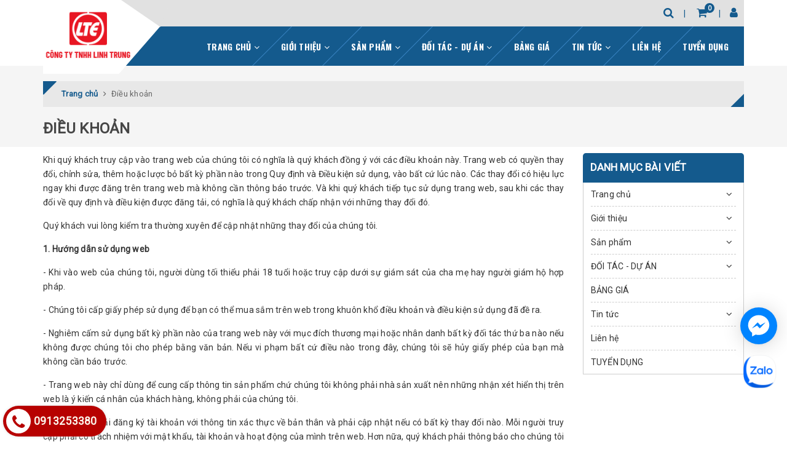

--- FILE ---
content_type: text/html; charset=utf-8
request_url: https://www.linhtrung.vn/dieu-khoan
body_size: 17381
content:
<!DOCTYPE html>
<html lang="vi">
	<head>
		<meta charset="UTF-8" />
		<meta name="viewport" content="width=device-width, initial-scale=1, maximum-scale=1">			
		<title>
			Điều khoản
			
			
			 CÔNG TY TRÁCH NHIỆM HỮU HẠN LINH TRUNG			
		</title>		
		<!-- ================= Page description ================== -->
		<meta name="description" content="Khi quý khách truy cập vào trang web của chúng tôi có nghĩa là quý khách đồng ý với các điều khoản này. Trang web có quyền thay đổi, chỉnh sửa, thêm hoặc lược">
		<!-- ================= Meta ================== -->
		<meta name="keywords" content="Điều khoản, CÔNG TY TRÁCH NHIỆM HỮU HẠN LINH TRUNG, www.linhtrung.vn"/>
		<link rel="canonical" href="https://www.linhtrung.vn/dieu-khoan"/>
		<meta name='revisit-after' content='1 days' />
		<meta name="robots" content="noodp,index,follow" />
		<!-- ================= Favicon ================== -->
		
		<link rel="icon" href="//bizweb.dktcdn.net/100/375/226/themes/749262/assets/favicon.png?1733805909963" type="image/x-icon" />
		
		<!-- Facebook Open Graph meta tags -->
		

	<meta property="og:type" content="website">
	<meta property="og:title" content="Điều khoản">
	<meta property="og:image" content="http://bizweb.dktcdn.net/100/375/226/themes/749262/assets/logo.png?1733805909963">
	<meta property="og:image:secure_url" content="https://bizweb.dktcdn.net/100/375/226/themes/749262/assets/logo.png?1733805909963">

<meta property="og:description" content="Khi quý khách truy cập vào trang web của chúng tôi có nghĩa là quý khách đồng ý với các điều khoản này. Trang web có quyền thay đổi, chỉnh sửa, thêm hoặc lược">
<meta property="og:url" content="https://www.linhtrung.vn/dieu-khoan">
<meta property="og:site_name" content="CÔNG TY TRÁCH NHIỆM HỮU HẠN LINH TRUNG">				

		<!-- Build Main CSS -->	
		<link href="//bizweb.dktcdn.net/100/375/226/themes/749262/assets/plugin.scss.css?1733805909963" rel="stylesheet" type="text/css" media="all" />	
		<link href="//bizweb.dktcdn.net/100/375/226/themes/749262/assets/base.scss.css?1733805909963" rel="stylesheet" type="text/css" media="all" />		
		<link href="//bizweb.dktcdn.net/100/375/226/themes/749262/assets/style.scss.css?1733805909963" rel="stylesheet" type="text/css" media="all" />	
				
		<link href="//bizweb.dktcdn.net/100/375/226/themes/749262/assets/responsive.scss.css?1733805909963" rel="stylesheet" type="text/css" media="all" />

		<script>			
			var template = 'page';			 
		</script>
		<!-- Bizweb conter for header -->


		<script>
	var Bizweb = Bizweb || {};
	Bizweb.store = 'linhtrungvn.mysapo.net';
	Bizweb.id = 375226;
	Bizweb.theme = {"id":749262,"name":"Halugroup","role":"main"};
	Bizweb.template = 'page';
	if(!Bizweb.fbEventId)  Bizweb.fbEventId = 'xxxxxxxx-xxxx-4xxx-yxxx-xxxxxxxxxxxx'.replace(/[xy]/g, function (c) {
	var r = Math.random() * 16 | 0, v = c == 'x' ? r : (r & 0x3 | 0x8);
				return v.toString(16);
			});		
</script>
<script>
	(function () {
		function asyncLoad() {
			var urls = ["https://google-shopping.sapoapps.vn/conversion-tracker/global-tag/2336.js?store=linhtrungvn.mysapo.net","https://google-shopping.sapoapps.vn/conversion-tracker/event-tag/2336.js?store=linhtrungvn.mysapo.net","https://social-contact.sapoapps.vn/api/genscript/script_fb_init?store=linhtrungvn.mysapo.net"];
			for (var i = 0; i < urls.length; i++) {
				var s = document.createElement('script');
				s.type = 'text/javascript';
				s.async = true;
				s.src = urls[i];
				var x = document.getElementsByTagName('script')[0];
				x.parentNode.insertBefore(s, x);
			}
		};
		window.attachEvent ? window.attachEvent('onload', asyncLoad) : window.addEventListener('load', asyncLoad, false);
	})();
</script>


<script>
	window.BizwebAnalytics = window.BizwebAnalytics || {};
	window.BizwebAnalytics.meta = window.BizwebAnalytics.meta || {};
	window.BizwebAnalytics.meta.currency = 'VND';
	window.BizwebAnalytics.tracking_url = '/s';

	var meta = {};
	
	
	for (var attr in meta) {
	window.BizwebAnalytics.meta[attr] = meta[attr];
	}
</script>

	
		<script src="/dist/js/stats.min.js?v=96f2ff2"></script>
	











	
		<script>var ProductReviewsAppUtil=ProductReviewsAppUtil || {};</script>
	</head>
	<body>		

		<!-- Main content -->
		<div class="container">
	<header class="header sticker">	
		<div class="middle-header">
			<div class="">
				<div class="header-main">
					<div class="menu-bar hidden-lg">
						<i class="fa fa-bars" aria-hidden="true"></i>
					</div>
					<div class="logo">
						
						<a href="/" class="logo-wrapper " title="CÔNG TY TRÁCH NHIỆM HỮU HẠN LINH TRUNG">		
							<img class="img-responsive" src="//bizweb.dktcdn.net/thumb/medium/100/375/226/themes/749262/assets/logo.png?1733805909963"  alt="CÔNG TY TRÁCH NHIỆM HỮU HẠN LINH TRUNG">
						</a>
												
					</div>
					<div class="box-right">
						<div class="search" onclick="">
							<i class="fa fa-search"></i>
							<div class="header_search search_form">
	<form class="input-group search-bar search_form" action="/search" method="get" role="search">		
		<input type="search" name="query" value="" placeholder="Tìm kiếm ... " class="input-group-field st-default-search-input search-text" autocomplete="off">
		<span class="input-group-btn">
			<button class="btn icon-fallback-text">
				<i class="fa fa-search"></i>
			</button>
		</span>
	</form>
</div>
						</div>
						<div class="mini-cart text-xs-center" onclick="">
							<div class="heading-cart">
								<a href="/cart"  title="Giỏ hàng">
									<i class="fa fa-shopping-cart"></i> <span class="cartCount count_item_pr" id="cart-total"></span>
								</a>
							</div>	
							<div class="top-cart-content hidden-sm hidden-xs">					
								<ul id="cart-sidebar" class="mini-products-list count_li">
									<li class="list-item">
										<ul></ul>
									</li>
									<li class="action">
										<ul>
											<li class="li-fix-1">
												<div class="top-subtotal">
													Tổng tiền thanh toán: 
													<span class="price"></span>
												</div>
											</li>
											<li class="li-fix-2" style="">
												<div class="actions">
													<a href="/cart" class="btn btn-primary"  title="Giỏ hàng">
														<span>Giỏ hàng</span>
													</a>
													<a href="/checkout" class="btn btn-checkout btn-gray" title="Thanh toán ">
														<span>Thanh toán</span>
													</a>
												</div>
											</li>
										</ul>
									</li>
								</ul>
							</div>
						</div>
						<div class="box-user" onclick="">
							<i class="fa fa-user"></i>
							<ul class="f-left account-topbar">
								
								<li><a href="/account/login" title="Đăng nhập">Đăng nhập</a></li>
								<li><a href="/account/register" title="Đăng ký">Đăng ký</a></li>
									
							</ul>
						</div>
					</div>
				</div>
			</div>
		</div>
	</header>
	<div class="main-nav">
		<div class="">
			<nav>
	<ul id="nav" class="nav hidden-sm hidden-xs">
		
		
		
		
		
		
		<li class="hidden-sm hidden-xs nav-item  has-dropdown">
			<a href="/" title="Trang chủ" class="nav-link">Trang chủ <i class="fa fa-angle-down" data-toggle="dropdown"></i></a>			
						
			<ul class="dropdown-menu">
				

			</ul>
			
		</li>
		
		
		
		
		
		
		
		<li class="hidden-sm hidden-xs nav-item  has-dropdown">
			<a href="javascript:;" title="Giới thiệu" class="nav-link">Giới thiệu <i class="fa fa-angle-down" data-toggle="dropdown"></i></a>			
						
			<ul class="dropdown-menu">
				
				
				<li class="nav-item-lv2">
					<a class="nav-link" title="Công ty Hyundai Electric" href="/cong-ty-hyundai-electric">Công ty Hyundai Electric</a>
				</li>
				
				
				
				<li class="nav-item-lv2">
					<a class="nav-link" title="Công ty TNHH Linh Trung" href="/cong-ty-tnhh-linh-trung-1">Công ty TNHH Linh Trung</a>
				</li>
				
				

			</ul>
			
		</li>
		
		
		
		
		
		
		
		<li class="hidden-sm hidden-xs nav-item  has-mega has-dropdown">
			<a href="/collections/all" title="Sản phẩm" class="nav-link">Sản phẩm <i class="fa fa-angle-down" data-toggle="dropdown"></i></a>			
			
			<div class="mega-content">
	<div class="level0-wrapper2">
		<div class="nav-block nav-block-center">
			<ul class="level0">
				
				
				<li class="level1 parent item "> <h2 class="h4"><a href="/fuji-electric-d-c" title="FUJI ELECTRIC D&C">FUJI ELECTRIC D&C</a></h2> 
					<ul class="level1">
						
						<li class="level2"> <a href="/mccb-fuji" title="MCCB FUJI">MCCB FUJI</a> </li>
						
						<li class="level2"> <a href="/elcb-fuji" title="ELCB FUJI">ELCB FUJI</a> </li>
						
						<li class="level2"> <a href="/mcb-fuji" title="MCB FUJI">MCB FUJI</a> </li>
						
						<li class="level2"> <a href="/mc-fuji" title="MC FUJI">MC FUJI</a> </li>
						
						<li class="level2"> <a href="/acb-fuji" title="ACB FUJI">ACB FUJI</a> </li>
						
						<li class="level2"> <a href="/vcb-fuji" title="VCB FUJI">VCB FUJI</a> </li>
						
					</ul>
				</li>
				
					
				
				<li class="level1 parent item "> <h2 class="h4"><a href="/hyundai-hee" title="HYUNDAI HEE">HYUNDAI HEE</a></h2> 
					<ul class="level1">
						
						<li class="level2"> <a href="/mccb-hyundai-molded-case-circuit-breaker" title="MCCB HYUNDAI">MCCB HYUNDAI</a> </li>
						
						<li class="level2"> <a href="/hyundai-mcb-miniature-circuit-breaker" title="MCB HYUNDAI">MCB HYUNDAI</a> </li>
						
						<li class="level2"> <a href="/hyundai-mc-cong-tac-tu-hyundai" title="MC HYUNDAI">MC HYUNDAI</a> </li>
						
						<li class="level2"> <a href="/hyundai-acb-air-circuit-breaker" title="ACB HYUNDAI">ACB HYUNDAI</a> </li>
						
						<li class="level2"> <a href="/hyundai-vcb-vaccuum-circuit-breaker" title="VCB HYUNDAI">VCB HYUNDAI</a> </li>
						
						<li class="level2"> <a href="/vaccuum-contactor-vc-hyundai" title="VC HYUNDAI">VC HYUNDAI</a> </li>
						
					</ul>
				</li>
				
					
				
				<li class="level1 parent item "> <h2 class="h4"><a href="/bew" title="BEW">BEW</a></h2> 
					<ul class="level1">
						
						<li class="level2"> <a href="/dong-ho-do-dien-bew" title="Đồng hồ đo điện BEW">Đồng hồ đo điện BEW</a> </li>
						
						<li class="level2"> <a href="/bien-dong-bew" title="Biến dòng BEW">Biến dòng BEW</a> </li>
						
						<li class="level2"> <a href="/ro-le-thoi-gian-bew" title="Rơ le thời gian BEW">Rơ le thời gian BEW</a> </li>
						
					</ul>
				</li>
				
					
			</ul>
		</div>
	</div>
</div>
			
		</li>
		
		
		
		
		
		
		
		<li class="hidden-sm hidden-xs nav-item  has-dropdown">
			<a href="javascript:;" title="ĐỐI TÁC - DỰ ÁN" class="nav-link">ĐỐI TÁC - DỰ ÁN <i class="fa fa-angle-down" data-toggle="dropdown"></i></a>			
						
			<ul class="dropdown-menu">
				
				
				<li class="nav-item-lv2">
					<a class="nav-link" title="ĐIỆN LỰC - NHÀ MÁY ĐIỆN" href="/du-an-dien-luc-1">ĐIỆN LỰC - NHÀ MÁY ĐIỆN</a>
				</li>
				
				
				
				<li class="nav-item-lv2">
					<a class="nav-link" title="NHÀ MÁY" href="/nha-may">NHÀ MÁY</a>
				</li>
				
				
				
				<li class="nav-item-lv2">
					<a class="nav-link" title="THAN - KHOÁNG SẢN" href="/than-khoang-san">THAN - KHOÁNG SẢN</a>
				</li>
				
				
				
				<li class="nav-item-lv2">
					<a class="nav-link" title="XÂY DỰNG NHÀ Ở" href="/xay-dung-nha-o">XÂY DỰNG NHÀ Ở</a>
				</li>
				
				
				
				<li class="nav-item-lv2">
					<a class="nav-link" title="TÀU BIỂN" href="/tau-bien">TÀU BIỂN</a>
				</li>
				
				

			</ul>
			
		</li>
		
		
		
		
		
		
		
		<li class="hidden-sm hidden-xs nav-item "><a class="nav-link" href="/bang-gia" title="BẢNG GIÁ">BẢNG GIÁ</a></li>
		
		
		
		
		
		
		
		<li class="hidden-sm hidden-xs nav-item  has-dropdown">
			<a href="javascript:;" title="Tin tức" class="nav-link">Tin tức <i class="fa fa-angle-down" data-toggle="dropdown"></i></a>			
						
			<ul class="dropdown-menu">
				
				
				<li class="nav-item-lv2">
					<a class="nav-link" title="Tin tức sản phẩm" href="/tin-tuc-san-pham">Tin tức sản phẩm</a>
				</li>
				
				
				
				<li class="nav-item-lv2">
					<a class="nav-link" title="Chính sách công ty" href="/chinh-sach-cong-ty">Chính sách công ty</a>
				</li>
				
				
				
				<li class="nav-item-lv2">
					<a class="nav-link" title="Sự kiện" href="/su-kien">Sự kiện</a>
				</li>
				
				

			</ul>
			
		</li>
		
		
		
		
		
		
		
		<li class="hidden-sm hidden-xs nav-item "><a class="nav-link" href="/lien-he" title="Liên hệ">Liên hệ</a></li>
		
		
		
		
		
		
		
		<li class="hidden-sm hidden-xs nav-item "><a class="nav-link" href="/tuyen-dung" title="TUYỂN DỤNG">TUYỂN DỤNG</a></li>
		
		

		<!-- menu mobile -->
		
		
		<li class="hidden-lg hidden-md nav-item  has-dropdown">
			<a href="/" title="Trang chủ" class="nav-link">Trang chủ <i class="fa fa-angle-down" data-toggle="dropdown"></i></a>			

			<ul class="dropdown-menu">
				

			</ul>
		</li>
		
		
		
		<li class="hidden-lg hidden-md nav-item  has-dropdown">
			<a href="javascript:;" title="Giới thiệu" class="nav-link">Giới thiệu <i class="fa fa-angle-down" data-toggle="dropdown"></i></a>			

			<ul class="dropdown-menu">
				
				
				<li class="nav-item-lv2">
					<a class="nav-link" title="Công ty Hyundai Electric" href="/cong-ty-hyundai-electric">Công ty Hyundai Electric</a>
				</li>
				
				
				
				<li class="nav-item-lv2">
					<a class="nav-link" title="Công ty TNHH Linh Trung" href="/cong-ty-tnhh-linh-trung-1">Công ty TNHH Linh Trung</a>
				</li>
				
				

			</ul>
		</li>
		
		
		
		<li class="hidden-lg hidden-md nav-item  has-dropdown">
			<a href="/collections/all" title="Sản phẩm" class="nav-link">Sản phẩm <i class="fa fa-angle-down" data-toggle="dropdown"></i></a>			

			<ul class="dropdown-menu">
				
				
				<li class="dropdown-submenu nav-item-lv2">
					<a class="nav-link" title="FUJI ELECTRIC D&C" href="/fuji-electric-d-c">FUJI ELECTRIC D&C <i class="fa fa-angle-down"></i></a>

					<ul class="dropdown-menu">
												
						<li class="nav-item-lv3">
							<a class="nav-link" title="MCCB FUJI" href="/mccb-fuji">MCCB FUJI</a>
						</li>						
												
						<li class="nav-item-lv3">
							<a class="nav-link" title="ELCB FUJI" href="/elcb-fuji">ELCB FUJI</a>
						</li>						
												
						<li class="nav-item-lv3">
							<a class="nav-link" title="MCB FUJI" href="/mcb-fuji">MCB FUJI</a>
						</li>						
												
						<li class="nav-item-lv3">
							<a class="nav-link" title="MC FUJI" href="/mc-fuji">MC FUJI</a>
						</li>						
												
						<li class="nav-item-lv3">
							<a class="nav-link" title="ACB FUJI" href="/acb-fuji">ACB FUJI</a>
						</li>						
												
						<li class="nav-item-lv3">
							<a class="nav-link" title="VCB FUJI" href="/vcb-fuji">VCB FUJI</a>
						</li>						
						
					</ul>                      
				</li>
				
				
				
				<li class="dropdown-submenu nav-item-lv2">
					<a class="nav-link" title="HYUNDAI HEE" href="/hyundai-hee">HYUNDAI HEE <i class="fa fa-angle-down"></i></a>

					<ul class="dropdown-menu">
												
						<li class="nav-item-lv3">
							<a class="nav-link" title="MCCB HYUNDAI" href="/mccb-hyundai-molded-case-circuit-breaker">MCCB HYUNDAI</a>
						</li>						
												
						<li class="nav-item-lv3">
							<a class="nav-link" title="MCB HYUNDAI" href="/hyundai-mcb-miniature-circuit-breaker">MCB HYUNDAI</a>
						</li>						
												
						<li class="nav-item-lv3">
							<a class="nav-link" title="MC HYUNDAI" href="/hyundai-mc-cong-tac-tu-hyundai">MC HYUNDAI</a>
						</li>						
												
						<li class="nav-item-lv3">
							<a class="nav-link" title="ACB HYUNDAI" href="/hyundai-acb-air-circuit-breaker">ACB HYUNDAI</a>
						</li>						
												
						<li class="nav-item-lv3">
							<a class="nav-link" title="VCB HYUNDAI" href="/hyundai-vcb-vaccuum-circuit-breaker">VCB HYUNDAI</a>
						</li>						
												
						<li class="nav-item-lv3">
							<a class="nav-link" title="VC HYUNDAI" href="/vaccuum-contactor-vc-hyundai">VC HYUNDAI</a>
						</li>						
						
					</ul>                      
				</li>
				
				
				
				<li class="dropdown-submenu nav-item-lv2">
					<a class="nav-link" title="BEW" href="/bew">BEW <i class="fa fa-angle-down"></i></a>

					<ul class="dropdown-menu">
												
						<li class="nav-item-lv3">
							<a class="nav-link" title="Đồng hồ đo điện BEW" href="/dong-ho-do-dien-bew">Đồng hồ đo điện BEW</a>
						</li>						
												
						<li class="nav-item-lv3">
							<a class="nav-link" title="Biến dòng BEW" href="/bien-dong-bew">Biến dòng BEW</a>
						</li>						
												
						<li class="nav-item-lv3">
							<a class="nav-link" title="Rơ le thời gian BEW" href="/ro-le-thoi-gian-bew">Rơ le thời gian BEW</a>
						</li>						
						
					</ul>                      
				</li>
				
				

			</ul>
		</li>
		
		
		
		<li class="hidden-lg hidden-md nav-item  has-dropdown">
			<a href="javascript:;" title="ĐỐI TÁC - DỰ ÁN" class="nav-link">ĐỐI TÁC - DỰ ÁN <i class="fa fa-angle-down" data-toggle="dropdown"></i></a>			

			<ul class="dropdown-menu">
				
				
				<li class="nav-item-lv2">
					<a class="nav-link" title="ĐIỆN LỰC - NHÀ MÁY ĐIỆN" href="/du-an-dien-luc-1">ĐIỆN LỰC - NHÀ MÁY ĐIỆN</a>
				</li>
				
				
				
				<li class="nav-item-lv2">
					<a class="nav-link" title="NHÀ MÁY" href="/nha-may">NHÀ MÁY</a>
				</li>
				
				
				
				<li class="nav-item-lv2">
					<a class="nav-link" title="THAN - KHOÁNG SẢN" href="/than-khoang-san">THAN - KHOÁNG SẢN</a>
				</li>
				
				
				
				<li class="nav-item-lv2">
					<a class="nav-link" title="XÂY DỰNG NHÀ Ở" href="/xay-dung-nha-o">XÂY DỰNG NHÀ Ở</a>
				</li>
				
				
				
				<li class="nav-item-lv2">
					<a class="nav-link" title="TÀU BIỂN" href="/tau-bien">TÀU BIỂN</a>
				</li>
				
				

			</ul>
		</li>
		
		
		
		<li class="hidden-lg hidden-md nav-item "><a class="nav-link" href="/bang-gia" title="BẢNG GIÁ">BẢNG GIÁ</a></li>
		
		
		
		<li class="hidden-lg hidden-md nav-item  has-dropdown">
			<a href="javascript:;" title="Tin tức" class="nav-link">Tin tức <i class="fa fa-angle-down" data-toggle="dropdown"></i></a>			

			<ul class="dropdown-menu">
				
				
				<li class="nav-item-lv2">
					<a class="nav-link" title="Tin tức sản phẩm" href="/tin-tuc-san-pham">Tin tức sản phẩm</a>
				</li>
				
				
				
				<li class="nav-item-lv2">
					<a class="nav-link" title="Chính sách công ty" href="/chinh-sach-cong-ty">Chính sách công ty</a>
				</li>
				
				
				
				<li class="nav-item-lv2">
					<a class="nav-link" title="Sự kiện" href="/su-kien">Sự kiện</a>
				</li>
				
				

			</ul>
		</li>
		
		
		
		<li class="hidden-lg hidden-md nav-item "><a class="nav-link" href="/lien-he" title="Liên hệ">Liên hệ</a></li>
		
		
		
		<li class="hidden-lg hidden-md nav-item "><a class="nav-link" href="/tuyen-dung" title="TUYỂN DỤNG">TUYỂN DỤNG</a></li>
		
		
	</ul>
	
	<ul class="nav hidden-lg nav-mobile">
		
		
		<li class="nav-item">
			<a href="/" class="nav-link" title="Trang chủ">
				 Trang chủ 
			</a>
			<span class="open-close2">
				<i class="fa fa-angle-down" aria-hidden="true"></i>
			</span>
			<ul class="sub-menu-1" style="display: none">
				
			</ul>
		</li>
		
		
		
		<li class="nav-item">
			<a href="javascript:;" class="nav-link" title="Giới thiệu">
				 Giới thiệu 
			</a>
			<span class="open-close2">
				<i class="fa fa-angle-down" aria-hidden="true"></i>
			</span>
			<ul class="sub-menu-1" style="display: none">
				
				
				<li class="nav-item-lv2">
					<a class="nav-link" href="/cong-ty-hyundai-electric" title="Công ty Hyundai Electric">
						<span>Công ty Hyundai Electric</span>
					</a>
				</li>
				
				
				
				<li class="nav-item-lv2">
					<a class="nav-link" href="/cong-ty-tnhh-linh-trung-1" title="Công ty TNHH Linh Trung">
						<span>Công ty TNHH Linh Trung</span>
					</a>
				</li>
				
				
			</ul>
		</li>
		
		
		
		<li class="nav-item">
			<a href="/collections/all" class="nav-link" title="Sản phẩm">
				 Sản phẩm 
			</a>
			<span class="open-close2">
				<i class="fa fa-angle-down" aria-hidden="true"></i>
			</span>
			<ul class="sub-menu-1" style="display: none">
				
				
				<li class="dropdown-submenu nav-item-lv2">
					<a class="nav-link" href="/fuji-electric-d-c" title="FUJI ELECTRIC D&C">
						
						<span>FUJI ELECTRIC D&C</span>
					</a>
					<span class="open-close2">
						<i class="fa fa-angle-down" aria-hidden="true"></i>
					</span>
					<ul class="sub-menu-2" style="display: none">
												
						<li class="nav-item-lv3">
							<a class="nav-link" href="/mccb-fuji" title="MCCB FUJI">
								MCCB FUJI
							</a>
						</li>						
												
						<li class="nav-item-lv3">
							<a class="nav-link" href="/elcb-fuji" title="ELCB FUJI">
								ELCB FUJI
							</a>
						</li>						
												
						<li class="nav-item-lv3">
							<a class="nav-link" href="/mcb-fuji" title="MCB FUJI">
								MCB FUJI
							</a>
						</li>						
												
						<li class="nav-item-lv3">
							<a class="nav-link" href="/mc-fuji" title="MC FUJI">
								MC FUJI
							</a>
						</li>						
												
						<li class="nav-item-lv3">
							<a class="nav-link" href="/acb-fuji" title="ACB FUJI">
								ACB FUJI
							</a>
						</li>						
												
						<li class="nav-item-lv3">
							<a class="nav-link" href="/vcb-fuji" title="VCB FUJI">
								VCB FUJI
							</a>
						</li>						
						
					</ul>                      
				</li>
				
				
				
				<li class="dropdown-submenu nav-item-lv2">
					<a class="nav-link" href="/hyundai-hee" title="HYUNDAI HEE">
						
						<span>HYUNDAI HEE</span>
					</a>
					<span class="open-close2">
						<i class="fa fa-angle-down" aria-hidden="true"></i>
					</span>
					<ul class="sub-menu-2" style="display: none">
												
						<li class="nav-item-lv3">
							<a class="nav-link" href="/mccb-hyundai-molded-case-circuit-breaker" title="MCCB HYUNDAI">
								MCCB HYUNDAI
							</a>
						</li>						
												
						<li class="nav-item-lv3">
							<a class="nav-link" href="/hyundai-mcb-miniature-circuit-breaker" title="MCB HYUNDAI">
								MCB HYUNDAI
							</a>
						</li>						
												
						<li class="nav-item-lv3">
							<a class="nav-link" href="/hyundai-mc-cong-tac-tu-hyundai" title="MC HYUNDAI">
								MC HYUNDAI
							</a>
						</li>						
												
						<li class="nav-item-lv3">
							<a class="nav-link" href="/hyundai-acb-air-circuit-breaker" title="ACB HYUNDAI">
								ACB HYUNDAI
							</a>
						</li>						
												
						<li class="nav-item-lv3">
							<a class="nav-link" href="/hyundai-vcb-vaccuum-circuit-breaker" title="VCB HYUNDAI">
								VCB HYUNDAI
							</a>
						</li>						
												
						<li class="nav-item-lv3">
							<a class="nav-link" href="/vaccuum-contactor-vc-hyundai" title="VC HYUNDAI">
								VC HYUNDAI
							</a>
						</li>						
						
					</ul>                      
				</li>
				
				
				
				<li class="dropdown-submenu nav-item-lv2">
					<a class="nav-link" href="/bew" title="BEW">
						
						<span>BEW</span>
					</a>
					<span class="open-close2">
						<i class="fa fa-angle-down" aria-hidden="true"></i>
					</span>
					<ul class="sub-menu-2" style="display: none">
												
						<li class="nav-item-lv3">
							<a class="nav-link" href="/dong-ho-do-dien-bew" title="Đồng hồ đo điện BEW">
								Đồng hồ đo điện BEW
							</a>
						</li>						
												
						<li class="nav-item-lv3">
							<a class="nav-link" href="/bien-dong-bew" title="Biến dòng BEW">
								Biến dòng BEW
							</a>
						</li>						
												
						<li class="nav-item-lv3">
							<a class="nav-link" href="/ro-le-thoi-gian-bew" title="Rơ le thời gian BEW">
								Rơ le thời gian BEW
							</a>
						</li>						
						
					</ul>                      
				</li>
				
				
			</ul>
		</li>
		
		
		
		<li class="nav-item">
			<a href="javascript:;" class="nav-link" title="ĐỐI TÁC - DỰ ÁN">
				 ĐỐI TÁC - DỰ ÁN 
			</a>
			<span class="open-close2">
				<i class="fa fa-angle-down" aria-hidden="true"></i>
			</span>
			<ul class="sub-menu-1" style="display: none">
				
				
				<li class="nav-item-lv2">
					<a class="nav-link" href="/du-an-dien-luc-1" title="ĐIỆN LỰC - NHÀ MÁY ĐIỆN">
						<span>ĐIỆN LỰC - NHÀ MÁY ĐIỆN</span>
					</a>
				</li>
				
				
				
				<li class="nav-item-lv2">
					<a class="nav-link" href="/nha-may" title="NHÀ MÁY">
						<span>NHÀ MÁY</span>
					</a>
				</li>
				
				
				
				<li class="nav-item-lv2">
					<a class="nav-link" href="/than-khoang-san" title="THAN - KHOÁNG SẢN">
						<span>THAN - KHOÁNG SẢN</span>
					</a>
				</li>
				
				
				
				<li class="nav-item-lv2">
					<a class="nav-link" href="/xay-dung-nha-o" title="XÂY DỰNG NHÀ Ở">
						<span>XÂY DỰNG NHÀ Ở</span>
					</a>
				</li>
				
				
				
				<li class="nav-item-lv2">
					<a class="nav-link" href="/tau-bien" title="TÀU BIỂN">
						<span>TÀU BIỂN</span>
					</a>
				</li>
				
				
			</ul>
		</li>
		
		
		
		<li class="nav-item">
			<a class="nav-link" href="/bang-gia" title="BẢNG GIÁ">
				BẢNG GIÁ
			</a>
		</li>
		
		
		
		<li class="nav-item">
			<a href="javascript:;" class="nav-link" title="Tin tức">
				 Tin tức 
			</a>
			<span class="open-close2">
				<i class="fa fa-angle-down" aria-hidden="true"></i>
			</span>
			<ul class="sub-menu-1" style="display: none">
				
				
				<li class="nav-item-lv2">
					<a class="nav-link" href="/tin-tuc-san-pham" title="Tin tức sản phẩm">
						<span>Tin tức sản phẩm</span>
					</a>
				</li>
				
				
				
				<li class="nav-item-lv2">
					<a class="nav-link" href="/chinh-sach-cong-ty" title="Chính sách công ty">
						<span>Chính sách công ty</span>
					</a>
				</li>
				
				
				
				<li class="nav-item-lv2">
					<a class="nav-link" href="/su-kien" title="Sự kiện">
						<span>Sự kiện</span>
					</a>
				</li>
				
				
			</ul>
		</li>
		
		
		
		<li class="nav-item">
			<a class="nav-link" href="/lien-he" title="Liên hệ">
				Liên hệ
			</a>
		</li>
		
		
		
		<li class="nav-item">
			<a class="nav-link" href="/tuyen-dung" title="TUYỂN DỤNG">
				TUYỂN DỤNG
			</a>
		</li>
		
		
	</ul>
</nav>	
		</div>
	</div>
</div>
		<script src="//bizweb.dktcdn.net/100/375/226/themes/749262/assets/jquery-2.2.3.min.js?1733805909963" type="text/javascript"></script>
		<section class="bread-crumb">
	<span class="crumb-border"></span>
	<div class="container">
		<div class="row">
			<div class="col-xs-12 a-left">
				<div class="breadcrumb-container">
					<ul class="breadcrumb" itemscope itemtype="http://data-vocabulary.org/Breadcrumb">					
						<li class="home">
							<a itemprop="url" href="/" title="Trang chủ" ><span itemprop="title">Trang chủ</span></a>	
							<i class="fa fa-angle-right" aria-hidden="true"></i>
						</li>
						
						<li><strong ><span itemprop="title">Điều khoản</span></strong></li>
						
					</ul>
					<div class="title-page ">Điều khoản</div>
				</div>
			</div>
		</div>
	</div>
</section>
<div class="page">
	<div class="container">
		<div class="row flex-wrap">
			<div class="col-xs-12 col-sm-12 col-md-9 col-lg-9 ">
				<div class="page-title category-title hidden">
					<h1 class="title-head"><a href="#">Điều khoản</a></h1>
				</div>
				<div class="content-page rte">
					<p style="text-align: justify;">Khi quý khách truy cập vào trang web của chúng tôi có nghĩa là quý khách đồng ý với các điều khoản này. Trang web có quyền thay đổi, chỉnh sửa, thêm hoặc lược bỏ bất kỳ phần nào trong Quy định và Điều kiện sử dụng, vào bất cứ lúc nào. Các thay đổi có hiệu lực ngay khi được đăng trên trang web mà không cần thông báo trước. Và khi quý khách tiếp tục sử dụng trang web, sau khi các thay đổi về quy định và điều kiện được đăng tải, có nghĩa là quý khách chấp nhận với những thay đổi đó.</p>

<p style="text-align: justify;">Quý khách vui lòng kiểm tra thường xuyên để cập nhật những thay đổi của chúng tôi.</p>

<p style="text-align: justify;"><strong>1. Hướng dẫn sử dụng web</strong></p>

<p style="text-align: justify;">- Khi vào web của chúng tôi, người dùng tối thiểu phải 18 tuổi hoặc truy cập dưới sự giám sát của cha mẹ hay người giám hộ hợp pháp.</p>

<p style="text-align: justify;">- Chúng tôi cấp giấy phép sử dụng để bạn có thể mua sắm trên web trong khuôn khổ điều khoản và điều kiện sử dụng đã đề ra.</p>

<p style="text-align: justify;">- Nghiêm cấm sử dụng bất kỳ phần nào của trang web này với mục đích thương mại hoặc nhân danh bất kỳ đối tác thứ ba nào nếu không được chúng tôi cho phép bằng văn bản. Nếu vi phạm bất cứ điều nào trong đây, chúng tôi sẽ hủy giấy phép của bạn mà không cần báo trước.</p>

<p style="text-align: justify;">- Trang web này chỉ dùng để cung cấp thông tin sản phẩm chứ chúng tôi không phải nhà sản xuất nên những nhận xét hiển thị trên web là ý kiến cá nhân của khách hàng, không phải của chúng tôi.</p>

<p style="text-align: justify;">- Quý khách phải đăng ký tài khoản với thông tin xác thực về bản thân và phải cập nhật nếu có bất kỳ thay đổi nào. Mỗi người truy cập phải có trách nhiệm với mật khẩu, tài khoản và hoạt động của mình trên web. Hơn nữa, quý khách phải thông báo cho chúng tôi biết khi tài khoản bị truy cập trái phép. Chúng tôi không chịu bất kỳ trách nhiệm nào, dù trực tiếp hay gián tiếp, đối với những thiệt hại hoặc mất mát gây ra do quý khách không tuân thủ quy định.</p>

<p style="text-align: justify;">- Trong suốt quá trình đăng ký, quý khách đồng ý nhận email quảng cáo từ website. Sau đó, nếu không muốn tiếp tục nhận mail, quý khách có thể từ chối bằng cách nhấp vào đường link ở dưới cùng trong mọi email quảng cáo.</p>

<p style="text-align: justify;"><strong>2. Chấp nhận đơn hàng và giá cả</strong></p>

<p style="text-align: justify;">- Chúng tôi có quyền từ chối hoặc hủy đơn hàng của quý khách vì bất kỳ lý do gì vào bất kỳ lúc nào. Chúng tôi có thể hỏi thêm về số điện thoại và địa chỉ trước khi nhận đơn hàng.</p>

<p style="text-align: justify;">- Chúng tôi cam kết sẽ cung cấp thông tin giá cả chính xác nhất cho người tiêu dùng. Tuy nhiên, đôi lúc vẫn có sai sót xảy ra, ví dụ như trường hợp giá sản phẩm không hiển thị chính xác trên trang web hoặc sai giá, tùy theo từng trường hợp chúng tôi sẽ liên hệ hướng dẫn hoặc thông báo hủy đơn hàng đó cho quý khách. Chúng tôi cũng có quyền từ chối hoặc hủy bỏ bất kỳ đơn hàng nào dù đơn hàng đó đã hay chưa được xác nhận hoặc đã bị thanh toán.</p>

<p style="text-align: justify;"><strong>3. Thương hiệu và bản quyền</strong></p>

<p style="text-align: justify;">- Mọi quyền sở hữu trí tuệ (đã đăng ký hoặc chưa đăng ký), nội dung thông tin và tất cả các thiết kế, văn bản, đồ họa, phần mềm, hình ảnh, video, âm nhạc, âm thanh, biên dịch phần mềm, mã nguồn và phần mềm cơ bản đều là tài sản của chúng tôi. Toàn bộ nội dung của trang web được bảo vệ bởi luật bản quyền của Việt Nam và các công ước quốc tế. Bản quyền đã được bảo lưu.</p>

<p style="text-align: justify;"><strong>4. Quyền pháp lý</strong></p>

<p style="text-align: justify;">- Các điều kiện, điều khoản và nội dung của trang web này được điều chỉnh bởi luật pháp Việt Nam và Tòa án có thẩm quyền tại Việt Nam sẽ giải quyết bất kỳ tranh chấp nào phát sinh từ việc sử dụng trái phép trang web này.</p>

<p style="text-align: justify;"><strong>5. Quy định về bảo mật</strong></p>

<p style="text-align: justify;">- Trang web của chúng tôi coi trọng việc bảo mật thông tin và sử dụng các biện pháp tốt nhất bảo vệ thông tin và việc thanh toán của quý khách. Thông tin của quý khách trong quá trình thanh toán sẽ được mã hóa để đảm bảo an toàn. Sau khi quý khách hoàn thành quá trình đặt hàng, quý khách sẽ thoát khỏi chế độ an toàn.</p>

<p style="text-align: justify;">- Quý khách không được sử dụng bất kỳ chương trình, công cụ hay hình thức nào khác để can thiệp vào hệ thống hay làm thay đổi cấu trúc dữ liệu. Trang web cũng nghiêm cấm việc phát tán, truyền bá hay cổ vũ cho bất kỳ hoạt động nào nhằm can thiệp, phá hoại hay xâm nhập vào dữ liệu của hệ thống. Cá nhân hay tổ chức vi phạm sẽ bị tước bỏ mọi quyền lợi cũng như sẽ bị truy tố trước pháp luật nếu cần thiết.</p>

<p style="text-align: justify;">- Mọi thông tin giao dịch sẽ được bảo mật nhưng trong trường hợp cơ quan pháp luật yêu cầu, chúng tôi sẽ buộc phải cung cấp những thông tin này cho các cơ quan pháp luật.</p>

<p style="text-align: justify;"><strong>6. Thay đổi, hủy bỏ giao dịch tại website</strong></p>

<p style="text-align: justify;">Trong mọi trường hợp, khách hàng đều có quyền chấm dứt giao dịch nếu đã thực hiện các biện pháp sau đây:</p>

<p style="text-align: justify;">- Thông báo cho chúng tôi về việc hủy giao dịch qua đường dây nóng 04.6674.2332</p>

<p style="text-align: justify;">- Trả lại hàng hoá đã nhận nhưng chưa sử dụng hoặc hưởng bất kỳ lợi ích nào từ hàng hóa đó (theo quy định của chính sách đổi trả hàng).</p>
				</div>
			</div>
			<aside class="col-xs-12 col-sm-12 col-md-3 col-lg-3 space-30 left-content">
				
<aside class="aside-item collection-category">
	<div class="aside-title">
		<h2 class="title-head margin-top-0"><span>Danh mục bài viết</span></h2>
	</div>
	<div class="categories-box">
		<ul class="lv1">
			
			
			
<li class="nav-item nav-items ">
	<a href="/" class="nav-link" title="Trang chủ">
		Trang chủ	
	</a> 
	<span class="open-close">
		<i class="fa fa-angle-down" aria-hidden="true"></i>
	</span>
	<ul class="lv2">
		
	</ul>
</li>

			
			
<li class="nav-item nav-items ">
	<a href="javascript:;" class="nav-link" title="Giới thiệu">
		Giới thiệu	
	</a> 
	<span class="open-close">
		<i class="fa fa-angle-down" aria-hidden="true"></i>
	</span>
	<ul class="lv2">
		
		<li class="">
			<a class="nav-link" href="/cong-ty-hyundai-electric" title="Công ty Hyundai Electric">
				Công ty Hyundai Electric 
			</a>
			
		</li>
		
		<li class="">
			<a class="nav-link" href="/cong-ty-tnhh-linh-trung-1" title="Công ty TNHH Linh Trung">
				Công ty TNHH Linh Trung 
			</a>
			
		</li>
		
	</ul>
</li>

			
			
<li class="nav-item nav-items ">
	<a href="/collections/all" class="nav-link" title="Sản phẩm">
		Sản phẩm	
	</a> 
	<span class="open-close">
		<i class="fa fa-angle-down" aria-hidden="true"></i>
	</span>
	<ul class="lv2">
		
		<li class="">
			<a class="nav-link" href="/fuji-electric-d-c" title="FUJI ELECTRIC D&C">
				FUJI ELECTRIC D&C 
			</a>
			
			<span class="open-close">
				<i class="fa fa-angle-down" aria-hidden="true"></i>
			</span>
			<ul class="lv3">
				
				<li class="nav-item-lv3">
					<a class="nav-link" href="/mccb-fuji" title="MCCB FUJI">MCCB FUJI</a>
				</li> 
				
				<li class="nav-item-lv3">
					<a class="nav-link" href="/elcb-fuji" title="ELCB FUJI">ELCB FUJI</a>
				</li> 
				
				<li class="nav-item-lv3">
					<a class="nav-link" href="/mcb-fuji" title="MCB FUJI">MCB FUJI</a>
				</li> 
				
				<li class="nav-item-lv3">
					<a class="nav-link" href="/mc-fuji" title="MC FUJI">MC FUJI</a>
				</li> 
				
				<li class="nav-item-lv3">
					<a class="nav-link" href="/acb-fuji" title="ACB FUJI">ACB FUJI</a>
				</li> 
				
				<li class="nav-item-lv3">
					<a class="nav-link" href="/vcb-fuji" title="VCB FUJI">VCB FUJI</a>
				</li> 
				
			</ul> 
			
		</li>
		
		<li class="">
			<a class="nav-link" href="/hyundai-hee" title="HYUNDAI HEE">
				HYUNDAI HEE 
			</a>
			
			<span class="open-close">
				<i class="fa fa-angle-down" aria-hidden="true"></i>
			</span>
			<ul class="lv3">
				
				<li class="nav-item-lv3">
					<a class="nav-link" href="/mccb-hyundai-molded-case-circuit-breaker" title="MCCB HYUNDAI">MCCB HYUNDAI</a>
				</li> 
				
				<li class="nav-item-lv3">
					<a class="nav-link" href="/hyundai-mcb-miniature-circuit-breaker" title="MCB HYUNDAI">MCB HYUNDAI</a>
				</li> 
				
				<li class="nav-item-lv3">
					<a class="nav-link" href="/hyundai-mc-cong-tac-tu-hyundai" title="MC HYUNDAI">MC HYUNDAI</a>
				</li> 
				
				<li class="nav-item-lv3">
					<a class="nav-link" href="/hyundai-acb-air-circuit-breaker" title="ACB HYUNDAI">ACB HYUNDAI</a>
				</li> 
				
				<li class="nav-item-lv3">
					<a class="nav-link" href="/hyundai-vcb-vaccuum-circuit-breaker" title="VCB HYUNDAI">VCB HYUNDAI</a>
				</li> 
				
				<li class="nav-item-lv3">
					<a class="nav-link" href="/vaccuum-contactor-vc-hyundai" title="VC HYUNDAI">VC HYUNDAI</a>
				</li> 
				
			</ul> 
			
		</li>
		
		<li class="">
			<a class="nav-link" href="/bew" title="BEW">
				BEW 
			</a>
			
			<span class="open-close">
				<i class="fa fa-angle-down" aria-hidden="true"></i>
			</span>
			<ul class="lv3">
				
				<li class="nav-item-lv3">
					<a class="nav-link" href="/dong-ho-do-dien-bew" title="Đồng hồ đo điện BEW">Đồng hồ đo điện BEW</a>
				</li> 
				
				<li class="nav-item-lv3">
					<a class="nav-link" href="/bien-dong-bew" title="Biến dòng BEW">Biến dòng BEW</a>
				</li> 
				
				<li class="nav-item-lv3">
					<a class="nav-link" href="/ro-le-thoi-gian-bew" title="Rơ le thời gian BEW">Rơ le thời gian BEW</a>
				</li> 
				
			</ul> 
			
		</li>
		
	</ul>
</li>

			
			
<li class="nav-item nav-items ">
	<a href="javascript:;" class="nav-link" title="ĐỐI TÁC - DỰ ÁN">
		ĐỐI TÁC - DỰ ÁN	
	</a> 
	<span class="open-close">
		<i class="fa fa-angle-down" aria-hidden="true"></i>
	</span>
	<ul class="lv2">
		
		<li class="">
			<a class="nav-link" href="/du-an-dien-luc-1" title="ĐIỆN LỰC - NHÀ MÁY ĐIỆN">
				ĐIỆN LỰC - NHÀ MÁY ĐIỆN 
			</a>
			
		</li>
		
		<li class="">
			<a class="nav-link" href="/nha-may" title="NHÀ MÁY">
				NHÀ MÁY 
			</a>
			
		</li>
		
		<li class="">
			<a class="nav-link" href="/than-khoang-san" title="THAN - KHOÁNG SẢN">
				THAN - KHOÁNG SẢN 
			</a>
			
		</li>
		
		<li class="">
			<a class="nav-link" href="/xay-dung-nha-o" title="XÂY DỰNG NHÀ Ở">
				XÂY DỰNG NHÀ Ở 
			</a>
			
		</li>
		
		<li class="">
			<a class="nav-link" href="/tau-bien" title="TÀU BIỂN">
				TÀU BIỂN 
			</a>
			
		</li>
		
	</ul>
</li>

			
			
<li class="nav-item nav-items ">
	<a  href="/bang-gia" title="BẢNG GIÁ">
		BẢNG GIÁ</a>
</li>

			
			
<li class="nav-item nav-items ">
	<a href="javascript:;" class="nav-link" title="Tin tức">
		Tin tức	
	</a> 
	<span class="open-close">
		<i class="fa fa-angle-down" aria-hidden="true"></i>
	</span>
	<ul class="lv2">
		
		<li class="">
			<a class="nav-link" href="/tin-tuc-san-pham" title="Tin tức sản phẩm">
				Tin tức sản phẩm 
			</a>
			
		</li>
		
		<li class="">
			<a class="nav-link" href="/chinh-sach-cong-ty" title="Chính sách công ty">
				Chính sách công ty 
			</a>
			
		</li>
		
		<li class="">
			<a class="nav-link" href="/su-kien" title="Sự kiện">
				Sự kiện 
			</a>
			
		</li>
		
	</ul>
</li>

			
			
<li class="nav-item nav-items ">
	<a  href="/lien-he" title="Liên hệ">
		Liên hệ</a>
</li>

			
			
<li class="nav-item nav-items ">
	<a  href="/tuyen-dung" title="TUYỂN DỤNG">
		TUYỂN DỤNG</a>
</li>

			
		</ul>
	</div>
</aside>


<div class="sticky-top60">





</div>
			</aside>
		</div>
	</div>
</div>
<div id="fb-root"></div>
<script async defer crossorigin="anonymous" src="https://connect.facebook.net/vi_VN/sdk.js#xfbml=1&version=v3.3"></script>

		<div class="bizweb-product-reviews-module"></div>
		




<div class="home-project" data-lazyload2="//bizweb.dktcdn.net/100/375/226/themes/749262/assets/bg-contrinhdathicon.png?1733805909963" style="background-image: url(//bizweb.dktcdn.net/100/375/226/themes/749262/assets/loading.svg?1733805909963);">
	<div class="container">
		<div class="title-text bg-grey">
			<h2>Chứng nhận phân phối</h2>
		</div>

		<div class="owl-project owl-carousel" data-lg-items='3' data-md-items='3' data-sm-items='3' data-xs-items="2" data-margin='0' data-dot="false" data-nav="true">
			
			
			
			
			<div class="item">
				<a class="thumb" href="#" title="">
					<img class="img-responsive basic" data-src="//bizweb.dktcdn.net/100/375/226/themes/749262/assets/section_project_item_image1.png?1733805909963" src="//bizweb.dktcdn.net/100/375/226/themes/749262/assets/loading.svg?1733805909963" alt="">
				</a>
				<h3><a href="#" title="title"></a></h3>
			</div>
			<!--End item-->
			
			
			
			
			<div class="item">
				<a class="thumb" href="#" title="">
					<img class="img-responsive basic" data-src="//bizweb.dktcdn.net/100/375/226/themes/749262/assets/section_project_item_image2.png?1733805909963" src="//bizweb.dktcdn.net/100/375/226/themes/749262/assets/loading.svg?1733805909963" alt="">
				</a>
				<h3><a href="#" title="title"></a></h3>
			</div>
			<!--End item-->
			
			
			
			
			<div class="item">
				<a class="thumb" href="#" title="">
					<img class="img-responsive basic" data-src="//bizweb.dktcdn.net/100/375/226/themes/749262/assets/section_project_item_image3.png?1733805909963" src="//bizweb.dktcdn.net/100/375/226/themes/749262/assets/loading.svg?1733805909963" alt="">
				</a>
				<h3><a href="#" title="title"></a></h3>
			</div>
			<!--End item-->
			
		</div>
	</div>
</div>

<footer class="footer">
	
	<div class="back-to-top"><i class="fa fa-angle-double-up"></i></div>
	
	<div class="site-footer">
		<div class="container">
			<div class="footer-inner">
				<div class="row">
					<div class="block block-cs col-xs-12 col-sm-6 col-md-4 col-lg-4">
						<div class="footer-widget">
							<h4>
								<span>Thông tin công ty</span>
							</h4>
							<ul class="list-menu infomation" style="display: block;">
								<li style="padding-left: 0;">CÔNG TY TRÁCH NHIỆM HỮU HẠN LINH TRUNG</li>
								
								<li><i class="fa fa-map-marker"></i>Số 26-28-30 Ngõ 71 Láng Hạ, Ba Đình, Hà Nội</li>
								
								
								<li><i class="fa fa-phone-square"></i>Điện thoại: <a href="tel:(024) 39330583" title="title">(024) 39330583</a> - <a href="tel:0913253380">Hotline: 0913.253.380</a></li>
								
								
								<li><i class="fa fa-envelope"></i>Email: <a href="mailto:sales@linhtrung.vn / thanhlinhtrung@gmail.com" title="title">sales@linhtrung.vn / thanhlinhtrung@gmail.com</a></li>
								

							</ul>
							
							<a href="/" class="logo-footer " title="CÔNG TY TRÁCH NHIỆM HỮU HẠN LINH TRUNG">		
								<img class="img-responsive" src="//bizweb.dktcdn.net/thumb/medium/100/375/226/themes/749262/assets/logo.png?1733805909963"  alt="CÔNG TY TRÁCH NHIỆM HỮU HẠN LINH TRUNG">
							</a>
							
						</div>
					</div>
					<div class="block block-cs col-xs-12 col-sm-6 col-md-3 col-lg-3">
						<div class="footer-widget">
							<h4>
								<span>Chính sách</span>
							</h4>
							<ul class="list-menu has-toggle">
								
								<li><a href="chinh-sach-van-chuyen-va-giao-hang" title="Vận chuyển và giao hàng">Vận chuyển và giao hàng</a></li>
								
								<li><a href="quy-dinh-va-hinh-thuc-thanh-toan" title="Hình thức thanh toán">Hình thức thanh toán</a></li>
								
								<li><a href="chinh-sach-bao-hanh" title="Chính sách bảo hành">Chính sách bảo hành</a></li>
								
								<li><a href="chinh-sach-doi-tra-hang" title="Đổi trả hàng">Đổi trả hàng</a></li>
								
								<li><a href="chinh-sach-bao-mat" title="Bảo mật thông tin">Bảo mật thông tin</a></li>
								

							</ul>
						</div>
					</div>
					<div class="block block-cs col-xs-12 col-sm-12 col-md-5">
						<div class="content-right footer-widget">
							<h4>
								<span>Thống kê truy cập</span>
							</h4>
							<div id="bw-statistics" class="bw-statistics"></div>
						</div>
						<!--End content-right-->
					</div>
				</div>
			</div>
		</div>
	</div>
	
	<div class="copyright clearfix">
		<div class="container">
			<div class="inner clearfix">
				<div class="row">
					<div class="col-xs-12">
						<div class="text-center copy-right-text">
							© Bản quyền thuộc về CÔNG TY TRÁCH NHIỆM HỮU HẠN LINH TRUNG <span class="nc hidden-xs">|</span> <span class="cungcap">Cung cấp bởi <a href="https://www.sapo.vn/?utm_campaign=cpn%3Asite_khach_hang-plm%3Afooter&utm_source=site_khach_hang&utm_medium=referral&utm_content=fm%3Atext_link-km%3A-sz%3A&utm_term=&campaign=site_khach_hang_anh" rel="nofollow" title="Sapo">Sapo</a></span>
						</div>
					</div>
				</div>
			</div>
		</div>
	</div>
	

</footer>

<a class="btn-call-now" href="tel:0913253380">
	<i class="fa fa-phone"></i>
	<span>0913253380</span>
</a>	
		<!-- Add to cart -->	

		<div class="ajax-load"> 
	<span class="loading-icon">
		<svg version="1.1"  xmlns="http://www.w3.org/2000/svg" xmlns:xlink="http://www.w3.org/1999/xlink" x="0px" y="0px"
			 width="24px" height="30px" viewBox="0 0 24 30" style="enable-background:new 0 0 50 50;" xml:space="preserve">
			<rect x="0" y="10" width="4" height="10" fill="#333" opacity="0.2">
				<animate attributeName="opacity" attributeType="XML" values="0.2; 1; .2" begin="0s" dur="0.6s" repeatCount="indefinite" />
				<animate attributeName="height" attributeType="XML" values="10; 20; 10" begin="0s" dur="0.6s" repeatCount="indefinite" />
				<animate attributeName="y" attributeType="XML" values="10; 5; 10" begin="0s" dur="0.6s" repeatCount="indefinite" />
			</rect>
			<rect x="8" y="10" width="4" height="10" fill="#333"  opacity="0.2">
				<animate attributeName="opacity" attributeType="XML" values="0.2; 1; .2" begin="0.15s" dur="0.6s" repeatCount="indefinite" />
				<animate attributeName="height" attributeType="XML" values="10; 20; 10" begin="0.15s" dur="0.6s" repeatCount="indefinite" />
				<animate attributeName="y" attributeType="XML" values="10; 5; 10" begin="0.15s" dur="0.6s" repeatCount="indefinite" />
			</rect>
			<rect x="16" y="10" width="4" height="10" fill="#333"  opacity="0.2">
				<animate attributeName="opacity" attributeType="XML" values="0.2; 1; .2" begin="0.3s" dur="0.6s" repeatCount="indefinite" />
				<animate attributeName="height" attributeType="XML" values="10; 20; 10" begin="0.3s" dur="0.6s" repeatCount="indefinite" />
				<animate attributeName="y" attributeType="XML" values="10; 5; 10" begin="0.3s" dur="0.6s" repeatCount="indefinite" />
			</rect>
		</svg>
	</span>
</div>

<div class="loading awe-popup">
	<div class="overlay"></div>
	<div class="loader" title="2">
		<svg version="1.1"  xmlns="http://www.w3.org/2000/svg" xmlns:xlink="http://www.w3.org/1999/xlink" x="0px" y="0px"
			 width="24px" height="30px" viewBox="0 0 24 30" style="enable-background:new 0 0 50 50;" xml:space="preserve">
			<rect x="0" y="10" width="4" height="10" fill="#333" opacity="0.2">
				<animate attributeName="opacity" attributeType="XML" values="0.2; 1; .2" begin="0s" dur="0.6s" repeatCount="indefinite" />
				<animate attributeName="height" attributeType="XML" values="10; 20; 10" begin="0s" dur="0.6s" repeatCount="indefinite" />
				<animate attributeName="y" attributeType="XML" values="10; 5; 10" begin="0s" dur="0.6s" repeatCount="indefinite" />
			</rect>
			<rect x="8" y="10" width="4" height="10" fill="#333"  opacity="0.2">
				<animate attributeName="opacity" attributeType="XML" values="0.2; 1; .2" begin="0.15s" dur="0.6s" repeatCount="indefinite" />
				<animate attributeName="height" attributeType="XML" values="10; 20; 10" begin="0.15s" dur="0.6s" repeatCount="indefinite" />
				<animate attributeName="y" attributeType="XML" values="10; 5; 10" begin="0.15s" dur="0.6s" repeatCount="indefinite" />
			</rect>
			<rect x="16" y="10" width="4" height="10" fill="#333"  opacity="0.2">
				<animate attributeName="opacity" attributeType="XML" values="0.2; 1; .2" begin="0.3s" dur="0.6s" repeatCount="indefinite" />
				<animate attributeName="height" attributeType="XML" values="10; 20; 10" begin="0.3s" dur="0.6s" repeatCount="indefinite" />
				<animate attributeName="y" attributeType="XML" values="10; 5; 10" begin="0.3s" dur="0.6s" repeatCount="indefinite" />
			</rect>
		</svg>
	</div>

</div>


<div class="error-popup awe-popup">
	<div class="overlay no-background"></div>
	<div class="popup-inner content">
		<div class="error-message"></div>
	</div>
</div>	
		<div id="popup-cart" class="modal fade" role="dialog">
	<div id="popup-cart-desktop" class="clearfix">
		<div class="title-popup-cart">
			<i class="fa fa-check" aria-hidden="true"></i> Bạn đã thêm <span class="cart-popup-name"></span> vào giỏ hàng
		</div>
		<a class="title-quantity-popup" href="/cart">
			<i class="fa fa-shopping-cart" aria-hidden="true"></i> Giỏ hàng của bạn (<span class="cart-popup-count"></span> sản phẩm) <i class="fa fa-caret-right" aria-hidden="true"></i>
		</a>
		<div class="content-popup-cart">
			<div class="thead-popup">
				<div style="width: 55%;" class="text-left">Sản phẩm</div>
				<div style="width: 15%;" class="text-center">Đơn giá</div>
				<div style="width: 15%;" class="text-center">Số lượng</div>
				<div style="width: 15%;" class="text-right">Thành tiền</div>
			</div>
			<div class="tbody-popup">
			</div>
			<div class="tfoot-popup">
				<div class="tfoot-popup-1 clearfix">
					<div class="pull-left popup-ship">

						<p>Giao hàng trên toàn quốc</p>
					</div>
					<div class="pull-right popup-total">
						<p>Thành tiền: <span class="total-price"></span></p>
					</div>
				</div>
				<div class="tfoot-popup-2 clearfix">
					<a class="button btn-proceed-checkout" title="Tiến hành đặt hàng" href="/checkout"><span>Tiến hành đặt hàng <i class="fa fa-long-arrow-right" aria-hidden="true"></i></span></a>
					<a class="button btn-continue" title="Tiếp tục mua hàng" onclick="$('#popup-cart').modal('hide');"><span><span><i class="fa fa-caret-left" aria-hidden="true"></i> Tiếp tục mua hàng</span></span></a>
				</div>
			</div>
		</div>
		<a title="Close" class="quickview-close close-window" href="javascript:;" onclick="$('#popup-cart').modal('hide');"><i class="fa  fa-close"></i></a>
	</div>

</div>
<div id="myModal" class="modal fade" role="dialog">
</div>

		<!-- Header JS -->	


		<!-- Bizweb javascript customer -->
		




		<!-- Bizweb javascript -->
		<script src="//bizweb.dktcdn.net/100/375/226/themes/749262/assets/option-selectors.js?1733805909963" type="text/javascript"></script>
		<script src="//bizweb.dktcdn.net/assets/themes_support/api.jquery.js" type="text/javascript"></script> 

		<!-- Plugin JS -->
		<script src="//bizweb.dktcdn.net/100/375/226/themes/749262/assets/plugin.js?1733805909963" type="text/javascript"></script>	
		<script src="//bizweb.dktcdn.net/100/375/226/themes/749262/assets/cs.script.js?1733805909963" type="text/javascript"></script>
		<script>
	Bizweb.updateCartFromForm = function(cart, cart_summary_id, cart_count_id) {
		if ((typeof cart_summary_id) === 'string') {
			var cart_summary = jQuery(cart_summary_id);
			if (cart_summary.length) {
				// Start from scratch.
				cart_summary.empty();
				// Pull it all out.        
				jQuery.each(cart, function(key, value) {
					if (key === 'items') {

						var table = jQuery(cart_summary_id);           
						if (value.length) {   
							jQuery('<ul class="list-item-cart"></ul>').appendTo(table);
							jQuery.each(value, function(i, item) {	

								var src = item.image;
								if(src == null){
									src = "https://bizweb.dktcdn.net/thumb/large/assets/themes_support/noimage.gif";
								}
								var buttonQty = "";
								if(item.quantity == '1'){
									// buttonQty = 'disabled';
								}else{
									buttonQty = '';
								}
								jQuery('<li class="item productid-' + item.variant_id +'"><div class="wrap_item"><a class="product-image" href="' + item.url + '" title="' + item.name + '">'
									   + '<img alt="'+  item.name  + '" src="' + src +  '"width="'+ '80' +'"\></a>'
									   + '<div class="detail-item"><div class="product-details"> <a href="javascript:;" data-id="'+ item.variant_id +'" title="Xóa" class="remove-item-cart fa fa-close">&nbsp;</a>'
									   + '<h3 class="product-name"> <a href="' + item.url + '" title="' + item.name + '">' + item.name + '</a></h3></div>'
									   + '<div class="product-details-bottom"><span class="price">' + Bizweb.formatMoney(item.price, "{{amount_no_decimals_with_comma_separator}}₫") + '</span><span class="hidden quaty item_quanty_count"> x '+ item.quantity +'</span>'
									   + '<div class="quantity-select qty_drop_cart"><input class="variantID" type="hidden" name="variantId" value="'+ item.variant_id +'"><button onClick="var result = document.getElementById(\'qty'+ item.variant_id +'\'); var qty'+ item.variant_id +' = result.value; if( !isNaN( qty'+ item.variant_id +' ) &amp;&amp; qty'+ item.variant_id +' &gt; 1 ) result.value--;return false;" class="btn_reduced reduced items-count btn-minus" ' + buttonQty + ' type="button">–</button><input type="text" maxlength="12" readonly class="input-text number-sidebar qty'+ item.variant_id +'" id="qty'+ item.variant_id +'" name="Lines" id="updates_'+ item.variant_id +'" size="4" value="'+ item.quantity +'"><button onClick="var result = document.getElementById(\'qty'+ item.variant_id +'\'); var qty'+ item.variant_id +' = result.value; if( !isNaN( qty'+ item.variant_id +' )) result.value++;return false;" class="btn_increase increase items-count btn-plus" type="button">+</button></div>'
									   + '</div></div></li>').appendTo(table.children('.list-item-cart'));
							}); 
							jQuery('<div class="wrap_total"><div class="top-subtotal hidden">Phí vận chuyển: <span class="pricex">Tính khi thanh toán</span></div><div class="top-subtotal">Tổng tiền tạm tính: <span class="price">' + Bizweb.formatMoney(cart.total_price, "{{amount_no_decimals_with_comma_separator}}₫") + '</span></div></div>').appendTo(table);
							jQuery('<div class="wrap_button"><div class="actions"><a href="/cart" class="btn btn-gray btn-cart-page pink hidden"><span>Đến giỏ hàng</span></a> <a href="/checkout" class="btn btn-gray btn-checkout pink" title="Tiến hành thanh toán"><span>Tiến hành thanh toán</span></a> </div></div>').appendTo(table);
						}
						else {
							jQuery('<div class="no-item"><p>Không có sản phẩm nào.</p></div>').appendTo(table);

						}
					}
				});
			}
		}
		updateCartDesc(cart);
		var numInput = document.querySelector('#cart-sidebar .qty_drop_cart input.input-text');
		if (numInput != null){
			// Listen for input event on numInput.
			numInput.addEventListener('input', function(){
				// Let's match only digits.
				var num = this.value.match(/^\d+$/);
				if (num == 0) {
					// If we have no match, value will be empty.
					this.value = 1;
				}
				if (num === null) {
					// If we have no match, value will be empty.
					this.value = "1";
				}
			}, false)
		}
	}

	Bizweb.updateCartPageForm = function(cart, cart_summary_id, cart_count_id) {
		if ((typeof cart_summary_id) === 'string') {
			var cart_summary = jQuery(cart_summary_id);
			if (cart_summary.length) {
				// Start from scratch.
				cart_summary.empty();
				// Pull it all out.        
				jQuery.each(cart, function(key, value) {
					if (key === 'items') {
						var table = jQuery(cart_summary_id);           
						if (value.length) {  

							var pageCart = '<div class="cart page_cart hidden-xs">'
							+ '<form action="/cart" method="post" novalidate class="margin-bottom-0"><div class="bg-scroll"><div class="cart-thead">'
							+ '<div style="width: 18%" class="a-center">Ảnh sản phẩm</div><div style="width: 32%" class="a-center">Tên sản phẩm</div><div style="width: 17%" class="a-center"><span class="nobr">Đơn giá</span></div><div style="width: 14%" class="a-center">Số lượng</div><div style="width: 14%" class="a-center">Thành tiền</div><div style="width: 5%" class="a-center">Xoá</div></div>'
							+ '<div class="cart-tbody"></div></div></form></div>'; 
							var pageCartCheckout = '<div class="row margin-top-20  margin-bottom-40"><div class="col-lg-7 col-md-7"><div class="form-cart-button"><div class=""><a href="/" class="form-cart-continue">Tiếp tục mua hàng</a></div></div></div>'
							+ '<div class="col-lg-5 col-md-5 bg_cart shopping-cart-table-total"><div class="table-total"><table class="table ">'
							+ '<tr class="hidden"><td>Tiền vận chuyển</td><td class="txt-right a-right">Tính khi thanh toán</td></tr>'
							+ '<tr><td class="total-text">Tổng tiền thanh toán</td><td class="1 txt-right totals_price price_end a-right">' + Bizweb.formatMoney(cart.total_price, "{{amount_no_decimals_with_comma_separator}}₫") + '</td></tr></table></div>'
							+ '<a onclick="window.location.href=\'/checkout\'" class="btn-checkout-cart" title="Tiến hành thanh toán">Tiến hành thanh toán</a></div></div>';
							jQuery(pageCart).appendTo(table);
							jQuery.each(value, function(i, item) {
								var buttonQty = "";
								if(item.quantity == '1'){
									buttonQty = 'disabled';
								}else{
									buttonQty = '';
								}
								var link_img1 = Bizweb.resizeImage(item.image, 'compact');
								if(link_img1=="null" || link_img1 =='' || link_img1 ==null){
									link_img1 = 'https://bizweb.dktcdn.net/thumb/large/assets/themes_support/noimage.gif';
								}
                              
                              	var hidden_popup = 'visible';
								if(item.variant_title == 'Default Title'){
									hidden_popup = 'hidden';
								}
								var pageCartItem = '<div class="item-cart productid-' + item.variant_id +'"><div style="width: 18%" class="image"><a class="product-image" title="' + item.name + '" href="' + item.url + '"><img width="75" height="auto" alt="' + item.name + '" src="' + link_img1 +  '"></a></div>'
								+ '<div style="width: 32%" class="a-center"><h3 class="product-name"> <a class="text2line" href="' + item.url + '" title="' +item.title+ '">' + item.title + '</a> </h3><span class="variant-title '+ hidden_popup +'">' + item.variant_title + '</span>'
								+ '</div><div style="width: 17%" class="a-center"><span class="item-price"> <span class="price">' + Bizweb.formatMoney(item.price, "{{amount_no_decimals_with_comma_separator}}₫") + '</span></span></div>'
								+ '<div style="width: 14%" class="a-center"><div class="input_qty_pr"><input class="variantID" type="hidden" name="variantId" value="'+ item.variant_id +'">'
								+ '<input type="text" maxlength="12" readonly min="0" class="check_number_here input-text number-sidebar input_pop input_pop qtyItem'+ item.variant_id +'" id="qtyItem'+ item.variant_id +'" name="Lines" id="updates_'+ item.variant_id +'" size="4" value="'+ item.quantity +'">'
								+ '<button onClick="var result = document.getElementById(\'qtyItem'+ item.variant_id +'\'); var qtyItem'+ item.variant_id +' = result.value; if( !isNaN( qtyItem'+ item.variant_id +' )) result.value++;return false;" class="increase_pop items-count btn-plus" type="button">+</button><button onClick="var result = document.getElementById(\'qtyItem'+ item.variant_id +'\'); var qtyItem'+ item.variant_id +' = result.value; if( !isNaN( qtyItem'+ item.variant_id +' ) &amp;&amp; qtyItem'+ item.variant_id +' &gt; 1 ) result.value--;return false;" ' + buttonQty + ' class="reduced_pop items-count btn-minus" type="button">-</button></div></div>'
								+ '<div style="width: 14%" class="a-center"><span class="cart-price"> <span class="price">'+ Bizweb.formatMoney(item.price * item.quantity, "{{amount_no_decimals_with_comma_separator}}₫") +'</span> </span></div>'
								+ '<div style="width: 5%" class="a-center">'
								+ '<a class="remove-itemx remove-item-cart" title="Xóa" href="javascript:;" data-id="'+ item.variant_id +'"><span><i class="fa fa-trash-o"></i></span></a>'
								+'</div>'
								+ '</div>';
								jQuery(pageCartItem).appendTo(table.find('.cart-tbody'));
							}); 
							jQuery(pageCartCheckout).appendTo(table.children('.cart'));
						}else {
							jQuery('<p class="hidden-xs-down ">Không có sản phẩm nào. Quay lại <a href="/collections/all" style="color:;">cửa hàng</a> để tiếp tục mua sắm.</p>').appendTo(table);
							jQuery('.cart_desktop_page').css('min-height', 'auto');
						}
					}
				});
			}
		}
		updateCartDesc(cart);
		jQuery('#wait').hide();
		
	}
	
	Bizweb.updateCartPopupForm = function(cart, cart_summary_id, cart_count_id) {

		if ((typeof cart_summary_id) === 'string') {
			var cart_summary = jQuery(cart_summary_id);
			if (cart_summary.length) {
				// Start from scratch.
				cart_summary.empty();
				// Pull it all out.        
				jQuery.each(cart, function(key, value) {
					if (key === 'items') {
						var table = jQuery(cart_summary_id);           
						if (value.length) { 
							jQuery.each(value, function(i, item) {
								var src = item.image;
								if(src == null){
									src = "https://bizweb.dktcdn.net/thumb/large/assets/themes_support/noimage.gif";
								}
								var buttonQty = "";
								if(item.quantity == '1'){
									buttonQty = 'disabled';
								}else{
									buttonQty = '';
								}
                              	var hidden_popup = 'visible';
								if(item.variant_title == 'Default Title'){
									hidden_popup = 'hidden';
								}
								var pageCartItem = '<div class="item-popup productid-' + item.variant_id +'">'
								+ '<div style="width: 15%;" class="border height image_ text-left"><div class="item-image">'
								+ '<a class="product-image" href="' + item.url + '" title="' + item.name + '"><img alt="'+  item.name  + '" src="' + src +  '"width="'+ '90' +'"\></a>'
								+ '</div></div>'
								+ '<div style="width:38.8%;" class="height text-left"><div class="item-info"><p class="item-name"><a class="text2line" href="' + item.url + '" title="' + item.name + '">' + item.title + '</a></p>'
								+ '<span class="variant-title-popup '+ hidden_popup +'">' + item.variant_title + '</span>'
								+ '<a href="javascript:;" class="remove-item-cart" title="Xóa sản phẩm" data-id="'+ item.variant_id +'"><i class="fa fa-close"></i>&nbsp;&nbsp;Xoá sản phẩm</a>'
								+ '<p class="addpass" style="color:#fff;margin:0px;">'+ item.variant_id +'</p>'
								+ '</div></div>'
								+ '<div style="width: 15.2%;" class="border height text-center"><div class="item-price"><span class="price">' + Bizweb.formatMoney(item.price, "{{amount_no_decimals_with_comma_separator}}₫") + '</span>'
								+ '</div></div><div style="width: 15.4%;" class="border height text-center"><div class="qty_thuongdq check_"><input class="variantID" type="hidden" name="variantId" value="'+ item.variant_id +'">'
								+ '<button onClick="var result = document.getElementById(\'qtyItemP'+ item.variant_id +'\'); var qtyItemP'+ item.variant_id +' = result.value; if( !isNaN( qtyItemP'+ item.variant_id +' ) &amp;&amp; qtyItemP'+ item.variant_id +' &gt; 1 ) result.value--;return false;" ' + buttonQty + ' class="num1 reduced items-count btn-minus" type="button">-</button>'
								+ '<input type="text" maxlength="12" min="0" readonly class="input-text number-sidebar qtyItemP'+ item.variant_id +'" id="qtyItemP'+ item.variant_id +'" name="Lines" id="updates_'+ item.variant_id +'" size="4" value="'+ item.quantity +'">'
								+ '<button onClick="var result = document.getElementById(\'qtyItemP'+ item.variant_id +'\'); var qtyItemP'+ item.variant_id +' = result.value; if( !isNaN( qtyItemP'+ item.variant_id +' )) result.value++;return false;" class="num2 increase items-count btn-plus" type="button">+</button></div></div>'
								+ '<div style="width: 15%;" class="border height text-center"><span class="cart-price"> <span class="price">'+ Bizweb.formatMoney(item.price * item.quantity, "{{amount_no_decimals_with_comma_separator}}₫") +'</span> </span></div>'
								+ '</div>';
								jQuery(pageCartItem).appendTo(table);
								$('.link_product').text();
							}); 
						}
					}
				});
			}
		}
		jQuery('.total-price').html(Bizweb.formatMoney(cart.total_price, "{{amount_no_decimals_with_comma_separator}}₫"));
		
		updateCartDesc(cart);

	}
	
	Bizweb.updateCartPageFormMobile = function(cart, cart_summary_id, cart_count_id) {
		if ((typeof cart_summary_id) === 'string') {
			var cart_summary = jQuery(cart_summary_id);
			if (cart_summary.length) {
				// Start from scratch.
				cart_summary.empty();
				// Pull it all out.        
				jQuery.each(cart, function(key, value) {
					if (key === 'items') {

						var table = jQuery(cart_summary_id);           
						if (value.length) {   
							jQuery('<div class="cart_page_mobile content-product-list"></div>').appendTo(table);
							jQuery.each(value, function(i, item) {
								if( item.image != null){
									var src = Bizweb.resizeImage(item.image, 'small');
								}else{
									var src = "https://bizweb.dktcdn.net/thumb/large/assets/themes_support/noimage.gif";
								}
								jQuery('<div class="item-product item-mobile-cart item productid-' + item.variant_id +' "><div class="item-product-cart-mobile"><a href="' + item.url + '">	<a class="product-images1" href="' + item.url + '"  title="' + item.name + '"><img width="80" height="150" alt="' + item.name + '" src="' + src +  '" alt="' + item.name + '"></a></a></div>'
									   + '<div class="title-product-cart-mobile"><h3><a class="text2line" href="' + item.url + '" title="' + item.name + '">' + item.name + '</a></h3><p>Giá: <span>' + Bizweb.formatMoney(item.price, "{{amount_no_decimals_with_comma_separator}}₫") + '</span></p></div>'
									   + '<div class="select-item-qty-mobile"><div class="txt_center in_put check_">'
									   + '<input class="variantID" type="hidden" name="variantId" value="'+ item.variant_id +'"><button onClick="var result = document.getElementById(\'qtyMobile'+ item.variant_id +'\'); var qtyMobile'+ item.variant_id +' = result.value; if( !isNaN( qtyMobile'+ item.variant_id +' ) &amp;&amp; qtyMobile'+ item.variant_id +' &gt; 0 ) result.value--;return false;" class="reduced items-count btn-minus" type="button">–</button><input type="number" maxlength="12" min="1" readonly class="check_number_here input-text mobile_input number-sidebar qtyMobile'+ item.variant_id +'" id="qtyMobile'+ item.variant_id +'" name="Lines" id="updates_'+ item.variant_id +'" size="4" value="'+ item.quantity +'"><button onClick="var result = document.getElementById(\'qtyMobile'+ item.variant_id +'\'); var qtyMobile'+ item.variant_id +' = result.value; if( !isNaN( qtyMobile'+ item.variant_id +' )) result.value++;return false;" class="increase items-count btn-plus" type="button">+</button></div>'
									   + '<a class="button remove-item remove-item-cart" href="javascript:;" data-id="'+ item.variant_id +'">Xoá</a></div>').appendTo(table.children('.content-product-list'));

							});

							jQuery('<div class="header-cart-price" style=""><div class="title-cart a-center"><span class="total_mobile a-center">Tổng tiền: <span class=" totals_price_mobile">' + Bizweb.formatMoney(cart.total_price, "{{amount_no_decimals_with_comma_separator}}₫") + '</span><span></div>'
								   + '<div class="checkout"><button class="btn-proceed-checkout-mobile" title="Tiến hành thanh toán" type="button" onclick="window.location.href=\'/checkout\'">'
								   + '<span>Tiến hành thanh toán</span></button>'
								   + '<button class="btn btn-white contin" title="Tiếp tục mua hàng" type="button" onclick="window.location.href=\'/collections/all\'"><span>Tiếp tục mua hàng</span></button>'
								   + '</div></div>').appendTo(table);
						}else {
							jQuery('<p class="hidden-xs-down col-xs-12">Không có sản phẩm nào. Quay lại <a href="/collections/all" style="color:;">cửa hàng</a> để tiếp tục mua sắm.</p>').appendTo(table);
							jQuery('.cart_desktop_page').css('min-height', 'auto');
						}

					}
				});
			}
		}
		
		updateCartDesc(cart);
		

	}

	
	
	function updateCartDesc(data){
		var $cartPrice = Bizweb.formatMoney(data.total_price, "{{amount_no_decimals_with_comma_separator}}₫"),
			$cartMobile = $('#header .cart-mobile .quantity-product'),
			$cartDesktop = $('.count_item_pr'),
			$cartDesktopList = $('.cart-counter-list'),
			$cartPopup = $('.cart-popup-count');

		switch(data.item_count){
			case 0:
				$cartMobile.text('0');
				$cartDesktop.text('0');
				$cartDesktopList.text('0');
				$cartPopup.text('0');

				break;
			case 1:
				$cartMobile.text('1');
				$cartDesktop.text('1');
				$cartDesktopList.text('1');
				$cartPopup.text('1');

				break;
			default:
				$cartMobile.text(data.item_count);
				$cartDesktop.text(data.item_count);
				$cartDesktopList.text(data.item_count);
				$cartPopup.text(data.item_count);

				break;
		}
		$('.top-cart-content .top-subtotal .price, aside.sidebar .block-cart .subtotal .price, .popup-total .total-price').html($cartPrice);
		$('.popup-total .total-price').html($cartPrice);
		$('.shopping-cart-table-total .totals_price').html($cartPrice);
		$('.header-cart-price .totals_price_mobile').html($cartPrice);
		$('.cartCount').html(data.item_count);
	}
	
	Bizweb.onCartUpdate = function(cart) {
		Bizweb.updateCartFromForm(cart, '.mini-products-list');
		Bizweb.updateCartPopupForm(cart, '#popup-cart-desktop .tbody-popup');
		
	};
	Bizweb.onCartUpdateClick = function(cart, variantId) {
		jQuery.each(cart, function(key, value) {
			if (key === 'items') {    
				jQuery.each(value, function(i, item) {	
					if(item.variant_id == variantId){
						$('.productid-'+variantId).find('.cart-price span.price').html(Bizweb.formatMoney(item.price * item.quantity, "{{amount_no_decimals_with_comma_separator}}₫"));
						$('.productid-'+variantId).find('.items-count').prop("disabled", false);
						$('.productid-'+variantId).find('.number-sidebar').prop("disabled", false);
						$('.productid-'+variantId +' .number-sidebar').val(item.quantity);
						if(item.quantity == '1'){
							$('.productid-'+variantId).find('.items-count.btn-minus').prop("disabled", true);
						}
					}
				}); 
			}
		});
		updateCartDesc(cart);
	}
	Bizweb.onCartRemoveClick = function(cart, variantId) {
		jQuery.each(cart, function(key, value) {
			if (key === 'items') {    
				jQuery.each(value, function(i, item) {	
					if(item.variant_id == variantId){
						$('.productid-'+variantId).remove();
					}
				}); 
			}
		});
		updateCartDesc(cart);
	}
	$(window).ready(function(){
		$.ajax({
			type: 'GET',
			url: '/cart.js',
			async: false,
			cache: false,
			dataType: 'json',
			success: function (cart){
				Bizweb.updateCartFromForm(cart, '.mini-products-list');
				Bizweb.updateCartPopupForm(cart, '#popup-cart-desktop .tbody-popup'); 
				
			}
		});
	});
	
</script>
		<!-- Main JS -->	
		<script src="//bizweb.dktcdn.net/100/375/226/themes/749262/assets/main.js?1733805909963" type="text/javascript"></script>				
		<!-- Product detail JS,CSS -->

		

		


		<!-- Quick view -->
		

<div id="quick-view-product" class="quickview-product" style="display:none;">
	<div class="quickview-overlay fancybox-overlay fancybox-overlay-fixed"></div>
	<div class="quick-view-product"></div>
	<div id="quickview-modal" style="display:none;">
		<div class="block-quickview primary_block row">

			<div class="product-left-column col-xs-12 col-sm-5 col-md-5 col-lg-5">
				<div class="clearfix image-block">
					<span class="view_full_size">
						<a class="img-product" title="" href="#">
							<img id="product-featured-image-quickview" class="img-responsive product-featured-image-quickview" src="//bizweb.dktcdn.net/100/375/226/themes/749262/assets/logo.png?1733805909963" alt="quickview"/>
						</a>
					</span>
					<div class="loading-imgquickview" style="display:none;"></div>
				</div>
				<div class="more-view-wrapper clearfix">
					<div class="thumbs_quickview" id="thumbs_list_quickview">
						<ul class="product-photo-thumbs quickview-more-views-owlslider" id="thumblist_quickview"></ul>
					</div>
				</div>
			</div>
			<div class="product-center-column product-info product-item col-xs-5 col-sm-7 col-md-7 col-lg-7">
				<div class="head-qv">
					<h3 class="qwp-name">abc</h3>

				</div>
				<div class="quickview-info">
					<span class="vendor_ frist">Thương hiệu: <span class="vendor">Chưa có</span></span>
					<span class="vendor_ status">Tình trạng: <span class="status_name"></span></span>
					
					<span class="prices">
						<span class="price"></span>
						<del class="old-price"></del>
					</span>
				</div>
				<div class="product-description">
					<div class="rte text3line">
					</div>
					<a href="#" class="view-more" title="Chi tiết">Chi tiết <i class="fa fa-angle-right"></i></a>
				</div>

				<form action="/cart/add" method="post" enctype="multipart/form-data" class="quick_option variants form-ajaxtocart">
					<span class="price-product-detail hidden" style="opacity: 0;">
						<span class=""></span>
					</span>
					<select name='variantId' class="hidden" style="display:none"></select>
					<div class="clearfix"></div>
					<div class="quantity_wanted_p">
						<div class="input_qty_qv input_number_product">
							<a class="btn_num num_1 button button_qty" onClick="var result = document.getElementById('quantity-detail'); var qtyqv = result.value; if( !isNaN( qtyqv ) &amp;&amp; qtyqv &gt; 1 ) result.value--;return false;" >–</a>
							<input type="text" id="quantity-detail" name="quantity" value="1" maxlength="3" onkeypress="if ( isNaN(this.value + String.fromCharCode(event.keyCode) )) return false;" onchange="if(this.value == 0)this.value=1;" class="form-control prd_quantity">
							<a class="btn_num num_2 button button_qty" onClick="var result = document.getElementById('quantity-detail'); var qtyqv = result.value; if( !isNaN( qtyqv )) result.value++;return false;" >+</a>
						</div>
						<button type="submit" name="add" class="btn btn-primary fix_add_to_cart button_cart_buy_enable add_to_cart_detail ajax_addtocart">
							<i class="ion-android-cart"></i>&nbsp;&nbsp;<span >Mua hàng</span>
						</button>
					</div>
					<div class="total-price" style="display:none">
						<label>Tổng cộng: </label>
						<span></span>
					</div>

				</form>

			</div>
		</div>      
		<a title="Close" class="quickview-close close-window quickviewsclose" href="javascript:;"><i class="fa   fa-times"></i></a>
	</div>    
</div>
<script type="text/javascript">  
	Bizweb.doNotTriggerClickOnThumb = false;
	function changeImageQuickView(img, selector) {
		var src = $(img).attr("src");
		src = src.replace("_compact", "");
		$(selector).attr("src", src);
	}
	function validate(evt) {
		var theEvent = evt || window.event;
		var key = theEvent.keyCode || theEvent.which;
		key = String.fromCharCode( key );
		var regex = /[0-9]|\./;
		if( !regex.test(key) ) {
			theEvent.returnValue = false;
			if(theEvent.preventDefault) theEvent.preventDefault();
		}
	}
	var selectCallbackQuickView = function(variant, selector) {
		$('#quick-view-product form').show();
		var productItem = jQuery('.quick-view-product .product-item'),
			addToCart = productItem.find('.add_to_cart_detail'),
			productPrice = productItem.find('.price'),
			comparePrice = productItem.find('.old-price'),
			status = productItem.find('.soluong'),
			vat = productItem.find('.vat_ .vat_qv'),
			status_available = productItem.find('.status_name'),
			totalPrice = productItem.find('.total-price span');

		
		if (variant && variant.available) {
			
			var form = jQuery('#' + selector.domIdPrefix).closest('form');
			for (var i=0,length=variant.options.length; i<length; i++) {
				var radioButton = form.find('.swatch[data-option-index="' + i + '"] :radio[value="' + variant.options[i] +'"]');
				if (radioButton.size()) {
					radioButton.get(0).checked = true;
				}
			}

			addToCart.removeClass('disabled').removeAttr('disabled');
			$(addToCart).find("span").text("Mua ngay");
			status_available.text('Còn hàng');
			if(variant.price < 1){			   
				$("#quick-view-product .price").html('Liên hệ');
				$("#quick-view-product del, #quick-view-product .quantity_wanted_p").hide();
				$("#quick-view-product .quantity_wanted_p").hide();
				$("#quick-view-product .prices .old-price").hide();

			}else{
				productPrice.html(Bizweb.formatMoney(variant.price, "{{amount_no_decimals_with_comma_separator}}₫"));
				if ( variant.compare_at_price > variant.price ) {
					comparePrice.html(Bizweb.formatMoney(variant.compare_at_price, "{{amount_no_decimals_with_comma_separator}}₫")).show();         
					productPrice.addClass('on-sale');
				} else {
					comparePrice.hide();
					productPrice.removeClass('on-sale');
				}

				$(".quantity_wanted_p").show();


			}


			
			 updatePricingQuickView();
			  
			   /*begin variant image*/
			   //if (variant && variant.featured_image) {
			   if (variant) {
				   var originalImage = $("#product-featured-image-quickview");
				   var newImage = variant.featured_image;
				   var element = originalImage[0];
				  if(variant.inventory_management == "bizweb"){
						if (variant.inventory_quantity != 0) {
						} else if (variant.inventory_quantity == ''){
							if (variant.inventory_policy == "continue"){
								$(".quantity_wanted_p .input_qty_qv").removeClass('hidden');
							} else {
								$(".quantity_wanted_p .input_qty_qv").addClass('hidden');
							}
						}
					}
				  $(".quantity_wanted_p .input_qty_qv").removeClass('hidden');
				   Bizweb.Image.switchImage(newImage, element, function (newImageSizedSrc, newImage, element) {
					   $('#thumblist_quickview img').each(function() {
						   var parentThumbImg = $(this).parent();
						   var productImage = $(this).parent().data("image");
						   if (newImageSizedSrc.includes(productImage)) {
							   $(this).parent().trigger('click');
							   return false;
						   }
					   });

				   });
				   $('#product-featured-image-quickview').attr('src',variant.featured_image.src);
			   }
			   } else {
			 		$(".quantity_wanted_p .input_qty_qv").addClass('hidden');
				   addToCart.addClass('disabled').attr('disabled', 'disabled');
				   $(addToCart).find("span").text("Hết hàng");	
				   status_available.text('Hết hàng');
				   $(".quantity_wanted_p").show();
				   if(variant){
					   if(variant.price < 1){			   
						   $("#quick-view-product .price").html('Hết hàng');
						   $("#quick-view-product del").hide();
						   $("#quick-view-product .quantity_wanted_p").hide();
						   $("#quick-view-product .prices .old-price").hide();

						   comparePrice.hide();
						   productPrice.removeClass('on-sale');
						   addToCart.addClass('disabled').attr('disabled', 'disabled');
						   $(addToCart).find("span").text("Hết hàng");
					   }else{
						   if ( variant.compare_at_price > variant.price ) {
							   comparePrice.html(Bizweb.formatMoney(variant.compare_at_price, "{{amount_no_decimals_with_comma_separator}}₫")).show();         
							   productPrice.addClass('on-sale');
						   } else {
							   comparePrice.hide();
							   productPrice.removeClass('on-sale');
							   $("#quick-view-product .prices .old-price").html('');
						   }
						   
						   $("#quick-view-product .price").html(Bizweb.formatMoney(variant.price, "{{amount_no_decimals_with_comma_separator}}₫"));
						   $("#quick-view-product del ").hide();
						   $("#quick-view-product .prices .old-price").show();

						   addToCart.addClass('disabled').attr('disabled', 'disabled');
						   $(addToCart).find("span").text("Hết hàng");
					   }
				   }else{
					   $("#quick-view-product .price").html('Hết hàng');
					   $("#quick-view-product del").hide();
					   $("#quick-view-product .quantity_wanted_p").hide();
					   $("#quick-view-product .prices .old-price").hide();
					   comparePrice.hide();
					   productPrice.removeClass('on-sale');
					   addToCart.addClass('disabled').attr('disabled', 'disabled');
					   $(addToCart).find("span").text("Hết hàng");	
				   }
			   }
			   /*begin variant image*/
			   if (variant && variant.featured_image) {

				   var originalImage = $("#product-featured-image-quickview");
				   var newImage = variant.featured_image;
				   var element = originalImage[0];
				   Bizweb.Image.switchImage(newImage, element, function (newImageSizedSrc, newImage, element) {
					   $('#thumblist_quickview img').each(function() {
						   var parentThumbImg = $(this).parent();
						   var productImage = $(this).parent().data("image");
						   if (newImageSizedSrc.includes(productImage)) {
							   $(this).parent().trigger('click');
							   return false;
						   }
					   });

				   });
				   $('#product-featured-image-quickview').attr('src',variant.featured_image.src);
			   }

			  };
</script> 
			
		<script src="//bizweb.dktcdn.net/100/375/226/themes/749262/assets/quickview.js?1733805909963" type="text/javascript"></script>

		

		<div id="_zalo" style="position: FIXED; Z-INDEX: 99999; BOTTOM: 88px; right: 17px;">
	<a href="https://zalo.me/0979333792" target="_blank" alt="chat zalo">
		<img border="0" src="https://bizweb.dktcdn.net/100/375/226/themes/749262/assets/zalo_sharelogo_-1.png?1660009790794" alt="zalo" title="zalo" style="width: 55px;">
	</a>
</div>
		<div class="fb-livechat">
	<a  href="https://m.me/" target="_blank" title="Chat với chúng tôi!" class="ctrlq fb-button" ></a> 
</div>
<style>.fb-livechat,.fb-widget{display:block}.ctrlq.fb-button,.ctrlq.fb-close{position:fixed;right:16px;cursor:pointer}.ctrlq.fb-button{z-index:999;background:url([data-uri]) center no-repeat #0084ff;width:60px;height:60px;text-align:center;bottom:160px;border:0;outline:0;border-radius:60px;-webkit-border-radius:60px;-moz-border-radius:60px;-ms-border-radius:60px;-o-border-radius:60px;box-shadow:0 1px 6px rgba(0,0,0,.06),0 2px 32px rgba(0,0,0,.16);-webkit-transition:box-shadow .2s ease;background-size:80%;transition:all .2s ease-in-out}.ctrlq.fb-button:focus,.ctrlq.fb-button:hover{transform:scale(1.1);box-shadow:0 2px 8px rgba(0,0,0,.09),0 4px 40px rgba(0,0,0,.24)}.fb-widget{background:#fff;z-index:2;position:fixed;width:360px;height:435px;overflow:hidden;opacity:0;bottom:0;right:24px;border-radius:6px;-o-border-radius:6px;-webkit-border-radius:6px;box-shadow:0 5px 40px rgba(0,0,0,.16);-webkit-box-shadow:0 5px 40px rgba(0,0,0,.16);-moz-box-shadow:0 5px 40px rgba(0,0,0,.16);-o-box-shadow:0 5px 40px rgba(0,0,0,.16)}.fb-credit{text-align:center;margin-top:8px}.fb-credit a{transition:none;color:#bec2c9;font-family:Helvetica,Arial,sans-serif;font-size:12px;text-decoration:none;border:0;font-weight:400}.ctrlq.fb-overlay{z-index:0;position:fixed;height:100vh;width:100vw;-webkit-transition:opacity .4s,visibility .4s;transition:opacity .4s,visibility .4s;top:0;left:0;background:rgba(0,0,0,.05);display:none}.ctrlq.fb-close{z-index:4;padding:0 6px;background:#365899;font-weight:700;font-size:11px;color:#fff;margin:8px;border-radius:3px}.ctrlq.fb-close::after{content:'x';font-family:sans-serif}</style>
		<!--Start of Tawk.to Script-->
		<script type="text/javascript">
			var Tawk_API=Tawk_API||{}, Tawk_LoadStart=new Date();
			(function(){
				var s1=document.createElement("script"),s0=document.getElementsByTagName("script")[0];
				s1.async=true;
				s1.src='https://embed.tawk.to/62f22a4a54f06e12d88dae88/1ga0vadne';
				s1.charset='UTF-8';
				s1.setAttribute('crossorigin','*');
				s0.parentNode.insertBefore(s1,s0);
			})();
		</script>
		<!--End of Tawk.to Script-->
	</body>
</html>

--- FILE ---
content_type: text/css
request_url: https://bizweb.dktcdn.net/100/375/226/themes/749262/assets/responsive.scss.css?1733805909963
body_size: 16503
content:
@import url("https://fonts.googleapis.com/css?family=Roboto|Oswald:700&display=swap&subset=vietnamese");body{font-family:'Roboto', sans-serif}h1,.h1,h2,.h2,h3,.h3,h4,.h4,h5,.h5,h6,.h6,header nav,body,input,textarea,button,select{font-family:'Roboto', sans-serif}.site-footer .footer-inner{border-bottom:none}.grecaptcha-badge{display:none !important}.owl-carousel .owl-nav .owl-prev:before,.owl-carousel .owl-nav .owl-next:before{background:rgba(0,0,0,0.6);color:#fff;font-size:30px;border:none;line-height:34px;transition:all 0.3s ease 0s;width:36px;border:1px solid rgba(0,0,0,0.6)}.owl-carousel .owl-nav .owl-prev,.owl-carousel .owl-nav .owl-next{width:36px;margin-top:-19px;font-size:0px}.owl-carousel .owl-nav .owl-prev:hover:before,.owl-carousel .owl-nav .owl-next:hover:before{background:none;color:#145a8d}.owl-carousel.home-slider{float:left;width:100%;overflow:hidden}.owl-carousel.home-slider .owl-nav .owl-prev:before,.owl-carousel.home-slider .owl-nav .owl-next:before{color:#fff}.article-main.bg-grey{background:#f9f9f9;padding:15px}.article-main .title-head{font-size:22px;color:#145a8d}.article-main .postby{font-style:italic}.shipping-product{border:1px solid #145a8d;padding:15px;border-radius:5px;display:inline-block;width:100%}.shipping-product .item{padding-bottom:12px;margin-bottom:8px;border-bottom:1px solid #eee;display:inline-block;width:100%;position:relative}.shipping-product .item:last-child{border-bottom:none;padding-bottom:0px;margin-bottom:0px}.shipping-product .icon{display:inline-block;position:absolute;left:5px;top:50%;transform:translateY(calc(-50% - 6px));width:33px;text-align:center}.shipping-product .icon .fa{font-size:30px;color:#145a8d}.shipping-product .text{display:inline-block;width:100%;float:left;vertical-align:top;padding-left:50px}.shipping-product h3{margin:0px 0px 5px;font-size:14px;text-transform:uppercase;font-weight:700}.shipping-product p{font-size:12px;color:#999;line-height:16px;margin-bottom:0px}.tag_article a:hover,.related-blogs a:hover{color:#145a8d}footer .copyright a:hover{text-decoration:underline}header.header{width:100%;position:relative;z-index:9999}header.header:before{content:"";display:inline-block;width:calc(50% - 570px);left:0px;top:0px;position:absolute;height:120px;background:#fff}header.header.stick+.main-nav{padding-left:0px}.block-content.form-signup .btn.btn-primary{z-index:999;position:relative}.block-content.form-signup .btn.btn-primary:hover{background:#fff}.middle-header{padding:0px;clear:both;background:#e1e1e1}.middle-header .text-header{display:inline-block}.middle-header .text-header p{margin:0px;font-size:13px}.middle-header .text-header p .fa{font-size:16px;color:#666;vertical-align:-2px;margin-right:5px}.header-category{position:static;top:112px;left:0px;display:inline-block;width:100%;background:none;z-index:2;text-align:center;background:#422b1d;margin-top:10px}.header-category ul{width:auto;padding:10px 0;margin:0 auto;white-space:nowrap}.header-category ul li{display:inline-block;padding-right:6%;white-space:normal}.header-category ul li:last-child{padding:0px}.header-category ul a{text-transform:uppercase;color:#145a8d;font:400 16px/20px "Quicksand";display:inline-block;width:100%}.header-category ul a:hover{color:#fff}.header-category ul a:hover .icon{filter:brightness(0) invert(1)}.header-category ul a .icon{display:inline-block;margin-right:12px}.header-category ul a .icon img{display:inline-block}.bread-crumb{margin-bottom:10px;background:#f5f5f5}.header-main{text-align:center;position:relative;padding:6px 10px 0px;display:inline-block;width:100%}.header-main:before{content:"";display:inline-block;background:#fff;left:0px;width:200px;height:120px;position:absolute;left:0px;top:0px;clip-path:polygon(0 0, 100% 0, 40% 100%, 0% 100%)}.header-main .logo{display:inline-block;float:left;min-width:auto;text-align:center;line-height:0;position:absolute;left:0px;top:0px}.header-main .logo a{display:inline-block;margin:16px 0 0}.header-main .logo img{max-height:80px;transition:all 0.3s ease 0s}.header-main .search{position:relative;display:inline-block}.header-main .search input{padding:0px 10px 0px 30px;width:100%;background:#f5f5f5;border:none;border-radius:5px}.header-main .search input+.input-group-btn{position:absolute;display:inline-block;top:0px;left:0px}.header-main .search input+.input-group-btn button{padding:0px 10px;background:none;color:#666}.header-main .topbar__right{display:inline-block;float:none}.header-main .logo-wrapper a{display:inline-block}.header-main .logo-wrapper a img{max-height:55px}.header-main .mini-cart,.header-main .box-user{display:inline-block;float:left}.header-main .heading-cart>a{color:#145a8d}.header-main .heading-cart>a:hover{cursor:pointer}.header-main .mini-cart{position:relative}.header-main .mini-cart .heading-cart{display:inline-block;position:relative;font-size:18px}.header-main .mini-cart .heading-cart a{z-index:9;position:relative}.header-main .mini-cart .heading-cart:before{content:"";display:none;background:transparent;width:60px;height:50px;position:absolute;right:-22px;top:10px}.header-main .mini-cart .heading-cart .cartCount{position:absolute;background:#145a8d;color:#fff;font-size:10px;font-weight:700;display:inline-block;width:16px;height:16px;position:absolute;top:-5px;right:-12px;text-align:center;border-radius:50%}.header-main .mini-cart:after{content:"|";display:inline-block;color:#145a8d;margin:0 15px}.header-main .mini-cart:before{content:"|";display:inline-block;color:#145a8d;margin:0 15px}.header-main .mini-cart:hover .heading-cart:before{display:inline-block}.header-main .account-topbar{display:none;position:absolute;min-width:140px;text-align:left;top:40px;right:0px;background:#fff;padding:6px 10px;border-radius:3px;z-index:9;margin:0px}.header-main .account-topbar li:after{display:none}.header-main .account-topbar a{color:#555;line-height:26px;display:inline-block;width:100%}.header-main .account-topbar a:hover{color:#145a8d}.header-main .box-user{position:relative}.header-main .box-user:before{display:inline-block;width:50px;height:40px;position:absolute;top:10px;background:transparent;content:"";right:-15px;z-index:9}.header-main .box-user>.fa{color:#145a8d;font-size:18px;line-height:30px}.header-main .box-user:hover{cursor:pointer}.header-main .box-user:hover>.fa{color:#145a8d}.header-main .box-user:hover .account-topbar{display:inline-block;box-shadow:0px 3px 25px 0px rgba(31,38,67,0.1)}.section-step-by h3{text-transform:uppercase;font-size:18px;margin:15px 0 5px}.section-step-by .item{padding:0 20px}.section-step-by p{font-size:16px;margin:0px;line-height:22px}.topbar{background:#3e3e3e;color:#fff;height:30px;float:left;width:100%;font-size:13px;line-height:20px;padding-top:5px}.topbar i{margin-right:4px}.topbar a{color:#fff}.topbar a:hover{color:#145a8d}.topbar a i{font-size:15px}.topbar .left{display:inline-block;float:left}.topbar .right{display:inline-block;float:right}.banner-header{display:inline-block}.banner-header img{max-height:70px;margin-bottom:-5px}.btn-checkout-cart:hover,.form-cart-continue:hover{opacity:0.8}.main-container .col-main .cart .cart-tbody .item-cart div .product-name a{display:inline-block}.logo-footer a{display:inline-block;margin:0 auto}.logo-footer img{max-width:100px}.button.btn-continue:hover{color:#333 !important}.product-box .product-thumbnail{padding:0px;background:#fff}.product-box .product-info{background:#fff;padding:0 10px}.home-product .owl-carousel .owl-item,.related-product .owl-carousel .owl-item{padding-top:0px}.home-product .owl-carousel .owl-item .product-box,.related-product .owl-carousel .owl-item .product-box{overflow:visible}#quick-view-product .qwp-name:hover>a{color:#333}.related-product{margin-left:-5px;width:calc(100% + 10px)}.related-product .owl-carousel .owl-item{padding:5px}.product-box .product-thumbnail .image_thumb{height:210px;padding:5px}.home-product .owl-carousel .owl-nav .owl-next{right:-35px}.home-product .owl-carousel .owl-nav .owl-prev{left:-35px}.home-product .product-box{margin-bottom:30px;background:#fff}@media (min-width: 1200px){.home-product .product-box:nth-child(4n+1){clear:both}}.product-summary .rte ul li{position:relative;display:inline-block;width:100%;padding-left:15px;list-style:none}.product-summary .rte ul li:before{content:"";display:inline-block;width:4px;height:4px;border-radius:50%;position:absolute;left:0px;top:10px;background:#000;border-radius:50%}.filter-item--check-box .fa{vertical-align:-1px}div.pp_pic_holder.pp_woocommerce{position:fixed;top:0px !important}.product-box{position:relative;box-shadow:1px 2px 4px #ccc;overflow:visible;overflow:hidden}.product-box .product-thumbnail{position:static}.product-box .product-thumbnail .quick-view{bottom:inherit !important;top:0px;width:60px;height:60px;margin-top:0px;text-align:left;clip-path:polygon(100% 0, 0 0, 0 100%);font-size:16px;padding-left:9px}.product-box .product-thumbnail .product-action .btn-cart,.product-box .product-thumbnail .product-action .btn_view{font-size:16px;width:60px;height:60px;text-align:right;padding-right:8px;padding-top:16px;clip-path:polygon(100% 0, 0 100%, 100% 100%)}.product-box .product-info .product-name{margin-bottom:8px;margin-top:8px;overflow:hidden;max-height:26px}.product-box .product-info .product-name a{display:-webkit-box;font-size:14px;font-weight:400;line-height:22px;-webkit-line-clamp:1;-webkit-box-orient:vertical}.product-box .product-info .price-box .special-price .price{color:#145a8d;font-size:16px}.product-box .product-info .price-box .old-price .price{font-size:15px;color:#999}.product-box .price-box{display:inline-block;width:100%;transition:all 0.5s ease 0s}.products-view-list .product-box .product-name{height:auto;margin-top:0px}.products-view-list .product-box .product-name a{font-size:16px;font-weight:700}.bizweb-product-reviews-badge .bizweb-product-reviews-star i{letter-spacing:-2px}.products-view-list .product-box .product-info{text-align:left !important}.products-view-list .product-box .price-box{box-shadow:none;position:static;transform:translate(0, 0);padding:0px}.products-view-list .product-box:hover .price-box{background:none}.product-box .product-summary ul,.product-box .product-summary ol{list-style-position:inside}.quickview-product .product-description .rte ul li,.quickview-product .product-description .rte li{margin-bottom:0px;line-height:22px}#popup-cart-desktop .content-popup-cart .tbody-popup .item-popup>div:nth-child(2){width:40% !important}#popup-cart-desktop .content-popup-cart .tbody-popup .item-popup>div:last-child{position:absolute;right:0px;top:0px}.article-main .article-content iframe{max-width:100%}.products-view-grid .product-box{margin-bottom:20px}.products-view-list .product-box .btn-cart,.action-box-list-item a.btn.btn-white{padding:0 12px;width:45px;height:35px;font-size:18px;background:#145a8d;border:none;color:#fff;line-height:33px}.products-view-list .product-box .btn-cart:hover,.action-box-list-item a.btn.btn-white:hover{background:#53a973 !important}.owl-carousel.style-dots{overflow:visible}.owl-carousel.style-dots .owl-dots{margin-top:0px;bottom:0px;text-align:center}.owl-carousel.style-dots .owl-dots .owl-dot{background:#eae7de;border-radius:10px;transition:all 0.3s ease 0s;width:10px;height:10px}.owl-carousel.style-dots .owl-dots .owl-dot.active{background:#145a8d;width:36px}.bg-grey{background-color:#cacaca;background-image:radial-gradient(#fff, #dbdbdb, #ddd, #cacaca)}span.vendor_.frist .vendor a{color:#145a8d}.list-blogs.blog-main .blog-item .blog-item-info .blog-item-summary{word-break:break-all}.product-box .product-thumbnail .image_thumb picture{height:100%;display:flex;align-items:center;margin:0 auto}.header_search form{margin-bottom:0px;display:inline-block;width:100%}.product-tab ul.tabs.tabs-title{margin-bottom:0px}.product-tab{text-align:left;border:none}.product-tab ul.tabs.tabs-title{margin-bottom:-7px;border:none}.product-tab .tab-content{background:#fff;text-align:left;border:1px solid #e8e8e8;display:none}.product-tab .tab-content.current{padding:20px;display:block}.e-tabs2 .product-box .product-thumbnail .image_thumb{height:275px}@media (max-width: 1199px){.e-tabs2 .product-box .product-thumbnail .image_thumb{height:225px}}@media (max-width: 380px){.e-tabs2 .product-box .product-thumbnail .image_thumb{height:160px;min-height:160px}}.effect-fade{height:100%;width:100%;z-index:99999999;top:0px !important;left:0px;position:fixed;background:#564733;display:flex;align-items:center;justify-content:center}.header-main .box-relative{position:relative;z-index:99}.header-main .box-right{display:inline-block;float:right;margin-top:0px;transition:all 0.3s ease 0s}.header-main .main-nav{float:left;display:inline-block;margin-top:0px;transition:all 0.3s ease 0s;font-family:"Quicksand"}.header-main:after{content:"";display:inline-block;width:80px;height:37px;position:absolute;background:#e1e1e1;left:124px;top:0px;clip-path:polygon(50% 100%, 0 0, 100% 0)}.section-brand .owl-carousel{padding:0 40px}.section-brand a{display:inline-block;width:100%;text-align:center;height:60px;position:relative}.section-brand img{max-height:60px;margin:0 auto;max-width:100%;position:absolute;top:50%;left:50%;transform:translate(-50%, -50%)}.mini-cart{z-index:10;text-align:center}.mini-cart:hover .heading-cart a{color:#145a8d}.mini-cart:hover .top-cart-content{display:block}.mini-cart .dropdown-toggle{font-size:12px;padding:0;text-transform:none}.icon-dat-ban{position:fixed;right:10px;top:50%;transform:translateY(-50%);display:inline-block;text-align:center;z-index:999}.icon-dat-ban a{padding:0px 54px 0px 20px;display:inline-block;position:relative;border-radius:25px;background:#145a8d;height:48px;line-height:48px;box-shadow:0px 1px 5px 3px #f3f3f3}.icon-dat-ban span{text-transform:uppercase;color:#fff;font-size:16px;font-weight:700;margin-right:10px;z-index:9;position:relative;display:inline-block}.icon-dat-ban i{color:#fff;font-size:18px;display:inline-block;line-height:40px;width:40px;height:40px;border-radius:30px;background:#145a8d;transition:all 0.5s ease 0s;position:absolute;right:0px;top:4px;left:calc(100% - 44px);z-index:2;padding:0 10px;opacity:0.8;border:1px solid #fff}.icon-dat-ban:hover a{padding-left:54px;padding-right:20px}.icon-dat-ban:hover i{left:4px;right:inherit;width:calc(100% - 8px);text-align:left}@media (max-width: 991px){.icon-dat-ban a{padding:0px 24px}.icon-dat-ban span{display:none}}.search{position:relative;display:inline-block;float:left}.search:before{content:"";display:inline-block;position:absolute;top:20px;right:-15px;width:60px;background:transparent;height:50px}.search>.fa{font-size:18px;color:#145a8d;line-height:30px}.search:hover{cursor:pointer}.search:hover>.fa{color:#145a8d}.search:hover .search_form{display:inline-block}.search .search_form{display:none;position:absolute;min-width:260px;right:-20px;top:20px}.banner-mega-content img{margin:0 auto}.banner-mega-content{margin-bottom:10px;float:left;width:100%}.top-cart-contain{color:#333;padding:0;right:0px;z-index:1000;float:left;position:relative}@media (max-width: 1199px) and (min-width: 992px){.top-cart-contain{right:0px !important}}@media (max-width: 767px){.top-cart-contain{width:35px}}.top-cart-contain .price{color:#222222;text-transform:uppercase}.top-cart-contain .mini-cart a{text-decoration:none}.top-cart-contain .mini-cart .background_cart{position:relative}.top-cart-contain .mini-cart .background_cart .icons{color:#333;font-size:18px}.top-cart-contain .mini-cart .background_cart .icons:before{content:"";width:20px;height:20px;background-image:url("//bizweb.dktcdn.net/100/375/226/themes/749262/assets/cart_icon.png?1712376360532");background-repeat:no-repeat;position:absolute;top:22px;left:10px}@media (min-width: 768px) and (max-width: 991px){.top-cart-contain .mini-cart .background_cart .icons:before{top:38px}}.top-cart-contain .mini-cart .cart_num{color:#adadad}.top-cart-contain .mini-cart .cart_num .color_{color:#fff}.top-cart-contain .mini-cart .price{margin-right:5px;font-size:14px;color:#333}.top-cart-contain .product-details .price{color:#145a8d;width:auto;float:none;padding-left:0;font-size:14px}@media (max-width: 1199px){.top-cart-content{display:none !important}}img.basic{margin-left:auto;margin-right:auto}.top-cart-content{display:none;position:absolute;top:40px;right:0px;background:#fff;padding:0;text-align:left;box-shadow:0px 3px 25px 0px rgba(31,38,67,0.1);-o-box-shadow:0px 3px 25px 0px rgba(31,38,67,0.1);-moz-box-shadow:0px 3px 25px 0px rgba(31,38,67,0.1);-webkit-box-shadow:0px 3px 25px 0px rgba(31,38,67,0.1);z-index:10000}.top-cart-content .mini-products-list{position:relative}.top-cart-content .quaty{display:inline-block;height:25px;color:#959595 !important;text-align:center;font-size:13px !important;font-weight:bold;line-height:26px}.top-cart-content .empty{text-align:left;color:#333}.top-cart-content .product-name{margin:0;font-weight:400;width:160px;line-height:16px;padding-right:12px;text-overflow:ellipsis;font-weight:400;overflow:hidden}.top-cart-content .product-name a{font-size:14px;line-height:normal;line-height:16px !important;font-weight:400;color:#333}.top-cart-content .product-name:hover>a{text-decoration:none;color:#145a8d}.top-cart-content .product-details-bottom{line-height:38px}.top-cart-content .product-details-bottom span{font-size:14px;font-weight:700;color:#145a8d}.top-cart-content .list-item-cart{padding:0px 15px}.top-cart-content li{list-style:none}.top-cart-content li.item{overflow:hidden;padding:0px;position:relative}.top-cart-content li.item .border_list{width:100%;float:left;margin-bottom:15px;border-bottom:solid 1px #ebebeb;padding-bottom:15px}.top-cart-content li.item:first-child .border_list{border-top:none;padding-top:0px;margin-top:0px}.top-cart-content li.item:last-child .border_list{margin:0;border-bottom:0;padding-bottom:0px}.top-cart-content li.item .wrap_item{overflow:hidden;padding:10px 20px 10px 0px;border-bottom:solid 1px #ebebeb;width:100%;float:left}.top-cart-content li.item .product-image{float:left;display:block;width:65px;position:relative;margin-right:15px;padding:5px}.top-cart-content li.item .product-image img{vertical-align:top}.top-cart-content li.item .detail-item{display:block;float:left;width:calc(100% - 85px);-o-width:calc(100% - 85px);-moz-width:calc(100% - 85px);-webkit-width:calc(100% - 85px)}.top-cart-content li.item .detail-item a:hover{text-decoration:none}.top-cart-content li.item .detail-item .remove-item-cart{position:absolute;right:10px;font-size:13px;color:#333;text-align:center;padding:0px;width:20px;height:20px;line-height:20px}.top-cart-content li.item .detail-item .remove-item-cart:hover{color:#145a8d}.top-cart-content li.item .detail-item .remove-item-cart:before{margin-left:4px}.top-cart-content li.item .detail-item input{display:inline-block;width:40px;padding:0;text-align:center}.top-cart-content li.item .detail-item button.items-count{display:inline-block}.top-cart-content .block-subtitle{color:#333;overflow:hidden;padding:15px;text-align:left;font-size:13px;background:#f5f5f5;border-radius:25px;text-transform:none;font-weight:400;border-bottom:1px #ddd solid}.top-cart-content .actions .btn-checkout{font-size:14px;width:100%;float:left;display:block;height:38px;margin-top:0px;border-radius:0px;line-height:38px;padding:0px;font-weight:700;background:#145a8d;text-transform:uppercase}.top-cart-content .actions .btn-checkout.pink{background:#145a8d}.top-cart-content .actions .btn-checkout:hover{color:#fff;opacity:0.8;background:#145a8d;border-color:#145a8d}.top-cart-content .actions .btn-cart-page{font-size:14px;width:100%;display:block;float:left;margin-left:0px;height:38px;border-radius:0px;padding:0px;line-height:38px;font-weight:400;background:#fff;border:solid 1px #7f7f7f}.top-cart-content .actions .btn-cart-page.pink{background:#fff;border:solid 1px #145a8d;color:#145a8d}.top-cart-content .actions .btn-cart-page:hover{color:#145a8d;background:#fff;border-color:#145a8d}.space-20{margin-bottom:20px}.space-40{margin-bottom:40px}.space-50{margin-bottom:50px}.space-80{margin-bottom:80px}.page-gallery{margin-left:-10px;width:calc(100% + 20px);display:inline-block;margin-bottom:0px}.page-gallery .item-gallery{display:inline-block;float:left;width:calc(33.33% - 20px);margin:10px}.page-gallery .item-gallery img{max-width:100%}.main-nav nav{flex-grow:1}.main-nav nav .nav{position:static;margin-bottom:0px}.main-nav nav .nav-item{display:inline-block;position:relative}.main-nav nav .nav-item:first-child>a:after,.main-nav nav .nav-item:first-child>a:before{display:none}.main-nav nav .nav-item>a{border:1px solid transparent}@media (max-width: 1199px){.main-nav nav .nav-item{width:100%}}.main-nav nav .nav-item:last-child>a:after{display:none}.main-nav nav .nav-item.has-dropdown:hover>a:before{display:block}.main-nav nav .nav-item.has-mega{position:static}.main-nav nav .nav-item.has-mega:hover>a{z-index:3;color:#6ec1fe}.main-nav nav .nav-item>a{line-height:32px;color:#333;font-weight:500}.main-nav nav .nav-item>a:hover{color:#6ec1fe;background:none}.main-nav nav .nav-item.active>a{color:#6ec1fe}.main-nav nav .nav-item>.fa{color:#fff;position:absolute;right:0;top:33px}.main-nav nav .nav-item .nav-item-lv2{padding:0px;border-bottom:1px dashed #fff}.main-nav nav .nav-item .nav-item-lv2:last-child{border-bottom:none}.main-nav nav .nav-item .nav-item-lv2 a{display:flex;align-items:center;justify-content:space-between;padding:10px;color:#fff;padding-left:24px;position:relative}.main-nav nav .nav-item .nav-item-lv2 a:before{content:"";display:inline-block;width:20px;height:20px;position:absolute;left:4px;top:14px}.main-nav nav .nav-item .nav-item-lv2 a:hover{color:#fff;background:#433f6c}.main-nav nav .nav-item .nav-item-lv3{padding:0px;border-bottom:1px dashed #fff}.main-nav nav .nav-item .nav-item-lv3:last-child{border-bottom:none}.main-nav nav .nav-item>.dropdown-menu{border-radius:0;padding:0;margin:0;width:250px;background:#145a8d;display:block;visibility:hidden;opacity:0;transform:translateY(20px);transition:all 0.3s ease 0s}.main-nav nav .nav-item .dropdown-menu{width:220px}.main-nav nav .nav-item:hover>.dropdown-menu{display:block;margin-top:0;box-shadow:0px 0px 16px -3px #999;z-index:10;top:100%;visibility:visible;opacity:1;transform:translateY(0px)}.main-nav nav .nav-item:hover>.mega-content{display:block;visibility:visible;opacity:1;transform:translateY(0px)}.main-nav nav .nav-item li.dropdown-submenu{position:relative}.main-nav nav .nav-item li.dropdown-submenu .dropdown-menu{left:100%;top:-1px;border-radius:0;margin:0;background:#145a8d;padding:0px;display:block;visibility:hidden;opacity:0;transform:translateY(20px);transition:all 0.3s ease 0s}.main-nav nav .nav-item li.dropdown-submenu:hover>.dropdown-menu{display:block;visibility:visible;opacity:1;transform:translateY(0px)}.main-nav nav .mega-content{transition:all 0.3s ease 0s;z-index:2;border:1px solid #145a8d;border-top:none;position:absolute;width:100%;padding:10px 10px 0;box-shadow:0px 0px 16px -3px #999;left:0;text-align:left;display:block;min-height:250px;visibility:hidden;opacity:0}.main-nav nav .mega-content .level0-wrapper2{padding:10px 10px 0}.main-nav nav .mega-content__right{width:calc(100%/3*1)}.main-nav nav .mega-content__right .mini-item:last-child .product-box{border-bottom:none}.main-nav nav .mega-content__right .product-box{display:flex;border:none;border-bottom:1px solid #eee;padding-bottom:10px}.main-nav nav .mega-content__right .product-box .sale-flash{width:120px;font-size:12px;top:-31px;left:-60px}.main-nav nav .mega-content__right .product-box .product-thumbnail{width:50%}.main-nav nav .mega-content__right .product-box .product-thumbnail>a{height:100%}.main-nav nav .mega-content__right .product-box .product-info{width:50%}.main-nav nav .mega-content__right .product-box .product-info .price-box{align-items:flex-start;flex-direction:column}.main-nav nav .mega-content__right .product-box .product-info .price-box .price{line-height:1}.main-nav nav .mega-content__right .product-box .product-info .price-box .product-price-old{margin:0}.main-nav nav .mega-content__right .product-box .product-name{margin:0;padding-bottom:10px}.main-nav nav .mega-content__right .product-box .product-name a{white-space:initial;text-overflow:initial;font-size:15px;color:#666;font-weight:bold;line-height:1}.main-nav nav .mega-content .level0{display:flex;flex-wrap:wrap}.main-nav nav .mega-content .level1.item{width:calc(100%/4);padding:0 15px;margin-bottom:15px}.main-nav nav .mega-content .level1.item h2{margin-top:0;padding-bottom:0px;position:relative}.main-nav nav .mega-content .level1.item h2 a{text-transform:uppercase;font-weight:700;font-size:18px;color:#145a8d;font-family:"Oswald"}.main-nav nav .mega-content .level1.item h2 a:hover{color:#6ec1fe}.main-nav nav .mega-content .level1.item a{font-size:16px;font-weight:500}.main-nav nav .mega-content .level1.item ul li{border-bottom:1px dashed #fff}.main-nav nav .mega-content .level1.item ul li:last-child{border-bottom:none}.main-nav nav .mega-content .level1.item ul li a{font-size:14px;color:#333;font-weight:normal;padding:4px 0;padding-left:0px;display:block;position:relative}.main-nav nav .mega-content .level1.item ul li a:before{content:"";display:inline-block;width:20px;height:20px;position:absolute;left:0px;top:15px;background:none}.main-nav nav .mega-content .level1.item ul li a:hover{color:#145a8d}.main-nav{background:#145a8d;position:sticky;z-index:999;top:0px;left:0px}.main-nav nav{position:relative;padding-left:180px}.main-nav nav>ul{text-align:left}.main-nav nav .nav-item>a{color:#fff;padding:0px 15px;line-height:64px;max-height:64px;transition:all 0.3s ease 0s;display:block;font-size:14px;font-weight:700;text-transform:uppercase;font-family:"Oswald"}.main-nav nav .nav-item>a:before{content:"";display:block;position:absolute;height:100%;width:1px;left:0px;top:0px;transform:rotate(45deg);z-index:-1;border-right:1px solid #3983c2;height:90px;top:-14px}.main-nav nav .nav-item>a:after{content:"";display:block;position:absolute;width:13px;height:13px;left:-9px;top:50%;transform:translate(0, -50%)}.main-nav nav .nav-item>a:focus{background:none}@media (max-width: 1199px){.main-nav nav .nav-item>a{color:#000}}@media (max-width: 1199px){.main-nav nav .active>a{color:#fff}}.main-nav nav .search{position:absolute;right:0;top:50%;transform:translateY(-50%)}@media (max-width: 991px){.main-nav nav .search{position:initial;transform:initial;margin-bottom:15px}}.main-nav nav .search .header_search{padding:initial}.main-nav nav .search .header_search .input-group-btn{background:#145a8d}header.header.stick+.main-nav nav{padding-left:0px}section{clear:both}.btn.btn-primary{background:#145a8d;border:1px solid #145a8d;border-radius:3px}.btn.btn-primary:hover{color:#145a8d;background:none;border-color:#145a8d}.fixed-right{position:fixed;z-index:9999;right:5px;transform:translateY(-50%);top:50%;width:50px;text-align:center;overflow:hidden}.fixed-right a{margin-bottom:10px;width:40px;height:40px;display:inline-block}.fixed-right a.phone{border-radius:50%;background:#64bc46;padding:6px;animation:quick-alo-circle-img-anim 1s infinite ease-in-out}@-moz-keyframes quick-alo-circle-img-anim{0%{transform:rotate(0) scale(1) skew(1deg)}10%{-moz-transform:rotate(-25deg) scale(1) skew(1deg)}20%{-moz-transform:rotate(25deg) scale(1) skew(1deg)}30%{-moz-transform:rotate(-25deg) scale(1) skew(1deg)}40%{-moz-transform:rotate(25deg) scale(1) skew(1deg)}50%{-moz-transform:rotate(0) scale(1) skew(1deg)}100%{-moz-transform:rotate(0) scale(1) skew(1deg)}}@-webkit-keyframes quick-alo-circle-img-anim{0%{-webkit-transform:rotate(0) scale(1) skew(1deg)}10%{-webkit-transform:rotate(-25deg) scale(1) skew(1deg)}20%{-webkit-transform:rotate(25deg) scale(1) skew(1deg)}30%{-webkit-transform:rotate(-25deg) scale(1) skew(1deg)}40%{-webkit-transform:rotate(25deg) scale(1) skew(1deg)}50%{-webkit-transform:rotate(0) scale(1) skew(1deg)}100%{-webkit-transform:rotate(0) scale(1) skew(1deg)}}@-o-keyframes quick-alo-circle-img-anim{0%{-o-transform:rotate(0) scale(1) skew(1deg)}10%{-o-transform:rotate(-25deg) scale(1) skew(1deg)}20%{-o-transform:rotate(25deg) scale(1) skew(1deg)}30%{-o-transform:rotate(-25deg) scale(1) skew(1deg)}40%{-o-transform:rotate(25deg) scale(1) skew(1deg)}50%{-o-transform:rotate(0) scale(1) skew(1deg)}100%{-o-transform:rotate(0) scale(1) skew(1deg)}}.section_blogs{background:none;padding-bottom:20px}.title-text{position:relative}.title-text:before{content:"";display:inline-block;width:125px;height:7px;position:absolute;bottom:-5px;left:0px}.title-text h2{text-transform:uppercase;font-weight:400;font-size:30px;line-height:38px;font-family:"Oswald";border-bottom:1px solid #ccc;padding-bottom:6px}.title-text.size-small h2{font-size:22px;color:#145a8d}.title-text.bg-grey{background:#f5f5f5;text-align:center}.title-text.bg-grey.text-left{text-align:left}.title-text.bg-grey.text-left:after{left:0px;right:initial}.title-text.bg-grey:before{content:"";display:block;position:absolute;width:100%;height:1px;top:initial;left:0px;bottom:0px;background:linear-gradient(90deg, #f5f5f5 0%, #e1e1e1 10%, #e1e1e1 10%, #e1e1e1 90%, #e1e1e1 90%, #f5f5f5 100%)}.title-text.bg-grey:after{content:"";display:block;position:absolute;width:125px;height:7px;top:initial;bottom:-5px;left:0px;right:0px;margin:0 auto}.title-text a.read-more{display:inline-block;position:absolute;right:0px;top:8px;color:#999}.title-text a.read-more:hover{color:#145a8d}.title-text.text-center:before{left:50%;transform:translateX(-50%)}.title-text2{text-align:center}.title-text2.pos-ab{margin-top:-30px}.title-text2 h2{display:inline-block;background:#145a8d;color:#fff;text-transform:uppercase;font-family:"Oswald";min-width:280px;margin-top:0px;height:60px;line-height:60px;position:relative}.title-text2 h2:hover a{color:#cdcdcd}.title-text2 h2 a{color:#fff}.title-text2 h2:after,.title-text2 h2:before{content:"";display:inline-block;height:60px;width:43px;position:absolute;left:-43px;top:0px}.title-text2 h2:after{right:-43px;left:initial;transform:rotateY(-180deg)}.section-abouts{padding:30px 0px}.section-abouts h2{margin-top:0px;border-bottom:1px solid #ccc;padding-bottom:6px;font-family:"Oswald";text-transform:uppercase}.section-abouts h2 b{color:#145a8d;display:inline-block;width:100%}.section-abouts a{display:inline-block;position:relative}.section-abouts .content p{margin-bottom:5px;font-size:13px;line-height:20px}.home-box-lightbox{margin-left:-15px}.home-box-lightbox a{display:inline-block;width:calc(50% - 15px);float:left;margin-bottom:15px;overflow:hidden;margin-left:15px;position:relative}.home-box-lightbox a:after,.home-box-lightbox a:before{content:"";display:inline-block;background:#fff;width:40px;height:40px;clip-path:polygon(100% 0, 0 0, 0 100%);position:absolute;left:-1px;top:-1px;z-index:9}.home-box-lightbox a:after{left:initial;right:-1px;top:initial;bottom:-1px;clip-path:polygon(100% 0, 0 100%, 100% 100%)}.home-box-lightbox a:nth-last-child(1),.home-box-lightbox a:nth-last-child(2){margin-bottom:0px}.home-box-lightbox a img{transition:all 0.3s ease 0s}.home-box-lightbox a:hover img{transform:scale(1.1)}.home-blog .item{float:left;width:100%;display:inline-block;margin-bottom:20px;padding-bottom:15px;border-bottom:1px dashed #ccc}.home-blog .item:last-child{padding-bottom:0px;border-bottom:none}.home-blog .item .thumb{display:inline-block;width:calc(30% - 15px);float:left;margin-right:15px}.home-blog .item .text{width:66%;float:left}.home-blog .item .text h3{font:700 16px/20px "Roboto";margin-top:-4px}.home-blog .item .text h3 a{color:#222;word-break:break-word}.home-blog .item .text h3 a:hover{color:#145a8d}.home-blog .item .text .date{display:inline-block;width:50px;height:60px;background:#eaeaea;margin-right:10px;float:left;text-align:center;font-size:24px;padding-top:3px;position:relative}.home-blog .item .text .date span{background:#999;color:#fff;font-size:10px;position:absolute;left:0px;bottom:0px;width:100%;display:inline-block}.home-blog .item .text .date+p{display:inline-block;width:calc(100% - 60px);float:left;font-size:14px;line-height:20px;margin-top:-4px;margin-bottom:6px;word-break:break-word}.home-project{position:relative;background-size:100%;background-color:#f5f5f5;background-repeat:repeat-x;background-position:left bottom;padding:30px 0 130px 0}.home-project h2{margin-top:0px;margin-bottom:20px}.home-project .content{text-align:justify}.home-project .content p{color:#fff;font-size:12px;line-height:20px}.owl-project.owl-carousel{display:inline-block}.owl-project .item{background:#fff;position:relative;overflow:hidden}.owl-project .item:after{left:initial;right:-1px;top:initial;bottom:-1px;clip-path:polygon(100% 0, 0 100%, 100% 100%)}.owl-project .item .thumb{display:inline-block;width:100%;border:none;padding:0px}.owl-project .item:hover h3{opacity:1;transform:translateY(-10px)}.owl-project .item h3{display:inline-block;width:100%;margin:0px;padding:0px 10px;text-align:center;color:#fff;background:rgba(0,0,0,0.5);height:40px;position:absolute;bottom:0px;left:0px;transition:all 0.5s ease 0s;opacity:0;transform:translateY(30px)}.owl-project .item h3 a{color:#fff;font-size:14px;display:inline-block;width:100%;line-height:20px;padding:0px 0px 16px}@-webkit-keyframes imgShine{100%{left:125%}}@-moz-keyframes imgShine{100%{left:125%}}@keyframes imgShine{100%{left:125%}}.img-shine{overflow:hidden;position:relative}.img-shine:before{position:absolute;content:"";top:0;left:-75%;z-index:100;width:50%;height:100%;background:linear-gradient(to right, rgba(255,255,255,0) 0%, rgba(255,255,255,0.5) 100%);transform:skewX(-25deg)}.img-shine:hover:before{animation:imgShine .75s ease-in-out}.pd-tb-30{padding-top:30px;padding-bottom:30px}.pd-tb-40{padding-top:40px;padding-bottom:40px}.pd-tb-50{padding-top:50px;padding-bottom:50px}.pb-30{padding-bottom:30px}.pb-40{padding-bottom:40px}.pb-50{padding-bottom:50px}.pt-10{padding-top:10px}.pt-20{padding-top:20px}.pt-30{padding-top:30px}.pt-40{padding-top:40px}.pt-50{padding-top:50px}.bg-cover{background-repeat:no-repeat;background-attachment:fixed;background-size:cover}.wrap-product-hot .list-product-slidebar{margin-top:0px;border:1px solid #cdcdcd;padding-top:20px;border-top:none}.aside-filter .filter-container{padding:10px 10px 0;border:1px solid #cdcdcd;border-top:none}.btn-readmore{border:2px solid #fff;min-width:170px;text-align:center;font-size:16px;transition:all 0.5s ease 0s;display:inline-block;border-radius:25px;color:#fff;line-height:34px;padding:0 35px}.btn-readmore:hover{border-color:#145a8d;background:#145a8d;color:#fff}.section-chuyen-khoa .owl-carousel a{display:inline-block;padding:40px 5px 0;position:relative;transition:all 0.3s ease 0s}.section-chuyen-khoa .owl-carousel a img{transform:scale(0.85);transition:all 0.3s ease 0s}.section-chuyen-khoa .owl-carousel a:before{display:inline-block;content:attr(title);position:absolute;font-size:13px;left:50%;top:0px;background:#145a8d;z-index:999;color:#fff;border-radius:5px;padding:0 20px;line-height:28px;text-transform:uppercase;transform:translate(-50%, 20px);transition:all 0.3s ease 0s;opacity:0;white-space:nowrap;font-weight:700}.section-chuyen-khoa .owl-carousel a:hover{opacity:0.65}.section-chuyen-khoa .owl-carousel a:hover img{transform:scale(1)}.section-chuyen-khoa .owl-carousel a:hover:before{opacity:1;transform:translate(-50%, 0px)}.section-chuyen-khoa .owl-carousel .owl-nav .owl-next,.section-chuyen-khoa .owl-carousel .owl-nav .owl-prev{margin:0px}.owl-carousel.hover-nav .owl-nav .owl-next,.owl-carousel.hover-nav .owl-nav .owl-prev{opacity:0;transition:all 0.3s ease 0s;transform:translateX(-20px)}.owl-carousel.hover-nav .owl-nav .owl-prev{transform:translateX(20px)}.owl-carousel.hover-nav:hover .owl-nav .owl-next,.owl-carousel.hover-nav:hover .owl-nav .owl-prev{opacity:1;transform:translateX(0px)}.btn-xemthem{font:700 13px/24px "Roboto";background:#145a8d;color:#fff;border-radius:3px;padding:0px 20px;text-transform:uppercase;display:inline-block;border:2px solid #145a8d}.btn-xemthem:hover{color:#145a8d;background:#fff}.bg-grey-gradient{background:#e3e3e3}.section-thanhtuu{padding-top:20px}.section-thanhtuu p{font-size:12px;line-height:20px;text-align:justify}.section-thanhtuu .title-text:before{background-color:#e3e3e3}.details-product .details-pro .title-head{font-weight:700}.details-pro .form-product{clear:both;display:inline-block;width:100%}button.btn.btn-lg.btn-gray.btn-cart.add_to_cart.btn_buy.add_to_cart{border-width:2px;border-style:outset;border-color:buttonface;font-size:16px;text-transform:uppercase;font-weight:700;padding:0 40px;border-image:initial;height:40px;background:#145a8d;transition:all 0.3s ease 0s;border:none}button.btn.btn-lg.btn-gray.btn-cart.add_to_cart.btn_buy.add_to_cart:hover{opacity:1;background:#372727}.details-product .details-pro .custom-btn-number #qty,.details-product .details-pro .custom-btn-number .qtyplus,.details-product .details-pro .custom-btn-number .qtyminus{border-color:#bababa;line-height:37px}.details-product .details-pro .custom-btn-number #qty{font-weight:700;font-size:16px}.item_wrap_blog .time_post{position:absolute;top:10px;right:10px;background:#145a8d;color:#fff;padding:3px 10px;border-radius:5px;font-size:12px}.jas-sale-pop{background:#fff;bottom:-100%;left:20px;right:20px;padding:10px 30px 10px 10px;box-shadow:0 0 20px rgba(0,0,0,0.1);border-radius:3px;opacity:0;visibility:hidden;transition:all 2s;z-index:99999;position:fixed;right:auto;top:auto !important;border-radius:7px}.jas-sale-pop .mr__20{margin-right:10px}.jas-sale-pop h4{color:#cdcdcd;margin:0;font-size:14px;font-weight:normal;margin-bottom:5px}.jas-sale-pop h3{margin:0;font-size:15px;max-width:255px;overflow:hidden;font-weight:700;text-overflow:ellipsis;white-space:nowrap;color:#cdcdcd}.jas-sale-pop h3 a{color:#fff;margin:0;font-weight:700;font-size:16px}.jas-sale-pop .jas-sale-pop-timeago{color:#145a8d;font-size:12px}.jas-sale-pop .pe-7s-close{right:5px;top:0px;cursor:pointer;position:absolute;font-family:FontAwesome;color:#cdcdcd}.jas-sale-pop .pe-7s-close:before{content:"\f00d"}.jas-sale-pop.slideUp{bottom:20px;opacity:1;visibility:visible}.jas-sale-pop.middle-xs{-webkit-box-align:center;-ms-flex-align:center}.jas-sale-pop.flex{box-sizing:border-box;display:-webkit-box;display:-ms-flexbox;display:flex;background-image:url("https://bizweb.dktcdn.net/100/351/580/files/coffee-bg.jpg?v=1554710957210");background-size:cover;background-repeat:no-repeat;background-position:center;border:none;box-shadow:0px 1px 5px 3px #795f45}@media (max-width: 480px){.jas-sale-pop{left:10px;right:10px;max-width:300px}.jas-sale-pop .jas-sale-pop-content{max-width:180px;width:180px}.jas-sale-pop .jas-sale-pop-timeago{font-size:10px}}.box-dat-ban{background:#10a442;padding:20px 15px;border-radius:0px;text-shadow:0 2px 2px #333;background-image:linear-gradient(to top, #62bb43, #10a442);position:relative}.box-dat-ban .title-dangky{margin-bottom:30px;position:relative;z-index:9}.box-dat-ban .title-dangky h3{font-size:26px;text-transform:uppercase;color:#fff;line-height:32px;margin-bottom:6px}.box-dat-ban .title-dangky p{color:#fff;font-size:16px;color:#fff}.box-dat-ban .title-dangky a{display:inline-block;color:#fff}.box-dat-ban .title-dangky a:hover{color:#75c963}.box-dat-ban:before{content:'';display:block;width:100%;height:100%;position:absolute;right:0px;bottom:0px;z-index:0}.box-dat-ban form{margin-bottom:0px;position:relative;z-index:2}.box-dat-ban .form-control{padding:5px 15px;background-color:rgba(255,255,255,0.6)}.box-dat-ban .form-group{margin-bottom:6px}footer{background:#c4c5c5;margin-top:-1px;padding-top:0px}footer .logo-wrapper{margin:10px 0;display:inline-block}footer form{width:100%;position:relative;margin-bottom:10px}footer form input[type="email"]{width:100%;padding-right:50px}footer form button#subscribe.subscribe{position:absolute;right:0px;top:1px;border:none;height:33px;border:none}footer form button#subscribe.subscribe:hover{background:none;color:#145a8d}.footer-social ul li{display:inline-block;margin-right:5px}.footer-social a{display:inline-block;width:40px;height:40px;background:#1da1f2;border-radius:50%;line-height:40px;text-align:center;color:#fff;font-size:16px}.footer-social a.facebook{background:#3b5998}.footer-social a.instagram{background:radial-gradient(circle at 30% 107%, #fdf497 0%, #fdf497 5%, #fd5949 45%, #d6249f 60%, #285AEB 90%)}.footer-social a.youtube{background:#c4302b}footer .site-footer h4{font-family:"Oswald";border-bottom:1px solid #cccccc;padding-bottom:5px;margin-bottom:10px}footer .site-footer h4 span{display:inline-block;position:relative}footer .site-footer h4 span:before{content:"";display:block;position:absolute;width:100%;height:2px;background:#d5d5d5;top:initial;bottom:-6px;left:0px}footer .list-menu{font-size:13px}footer .list-menu li{padding-left:15px;position:relative}footer .list-menu li:before{content:"";display:inline-block;width:5px;height:5px;position:absolute;left:0px;top:7px;background:#fff;transform:rotate(45deg)}footer .list-menu.infomation li:before{display:none}footer .list-menu.infomation li{padding-left:25px}footer .list-menu.infomation i{position:absolute;left:2px;top:3px}footer .list-menu.infomation li{margin-bottom:5px}footer .site-footer{padding:20px 0px}footer .footer-widget p{color:#fff;max-width:450px;font-size:14px}footer .copyright{padding-top:10px;background:#145a8d}footer .copyright .list-menu{margin-bottom:0px}footer .copy-right-text{float:none;font-size:14px}footer .copyright .list-menu{float:right;display:inline-block;margin-right:0px}footer .back-to-top{position:fixed;margin:0px;right:20px;bottom:238px;top:initial !important;transform:rotate(45deg);border-radius:2px;font-size:20px;width:40px;height:40px;line-height:40px;background:#145a8d;background-size:100% auto;overflow:hidden;opacity:0;transition:all 0.3s ease 0s}footer .back-to-top.show{display:inline-block;opacity:1}footer .back-to-top.show:hover{background:#145a8d;background-size:100% auto;opacity:0.8}footer .back-to-top i{transform:rotate(-45deg)}footer .list-menu.social-media-footer li{margin-right:0px}footer .list-menu.social-media-footer a{width:30px;height:30px;border:none}footer .list-menu.social-media-footer a:hover i{color:#fff}footer .list-menu.social-media-footer a i{color:#cdcdcd}.d-block-100{clear:both;display:inline-block;width:100%}@media (max-width: 1199px) and (min-width: 992px){.section-service .item{min-height:300px}.shipping-product{padding:10px}.shipping-product .icon{transform:translateY(calc(-50% - 5px));width:23px}.shipping-product .icon .fa{font-size:20px}.shipping-product .text{padding-left:40px}.shipping-product h3{font-size:12px}.shipping-product p{font-size:10px;line-height:12px}}@media (max-width: 1199px) and (min-width: 768px){.fb_iframe_widget{display:inline-block !important;transform:scale(0.83);margin:-19px -23px 0px}}.box-khuyenmai{display:inline-block;width:100%;background:#fdefd5;padding:20px 15px 20px;border:1px dashed #145a8d}.box-khuyenmai .title{margin:-21px 0px 15px -16px;padding:10px;line-break:40px;text-transform:uppercase;background:#e0b222;color:#fff;width:calc(100% + 32px);font-size:20px;font-weight:700}.box-khuyenmai p,.box-khuyenmai ul li{margin-bottom:5px;padding-left:20px;color:#f52722;position:relative;font-size:14px;font-weight:400}.box-khuyenmai p:before,.box-khuyenmai ul li:before{content:"\f046";font:normal normal normal 14px/1 FontAwesome;display:inline-block;position:absolute;left:0px;top:5px}.box-khuyenmai .btn-modal{display:inline-block;margin:0 auto;text-transform:uppercase;background:linear-gradient(to right, #edbc23 0%, #f5dcac 100%);font-weight:700;padding:0px 20px;border-radius:3px;line-height:42px;color:#a94442;border:1px solid #145a8d;position:relative;z-index:991}.box-khuyenmai .btn-modal:hover{cursor:pointer}.title-product-cart-mobile a{display:inline-block}.details-product #gallery_01 .item a.active{border-color:#145a8d}#register_khuyen_mai .logo{display:inline-block}#register_khuyen_mai .logo img{height:80px}#register_khuyen_mai h3{margin:0px;text-transform:uppercase;font-size:22px;font-weight:700;color:#fff;text-shadow:0px 2px 3px #666}#register_khuyen_mai .modal-footer{background:#fff;border-top:none;padding:0px}#register_khuyen_mai .modal-footer img{width:100%}#register_khuyen_mai .modal-footer .text-center{font-weight:600;font-style:italic;font-size:20px;text-transform:uppercase;font-family:"Roboto";color:#145a8d}#register_khuyen_mai .modal-footer a{color:#555}#register_khuyen_mai .modal-footer a:hover{color:#145a8d}#register_khuyen_mai .box-row{margin-bottom:10px}#register_khuyen_mai .modal-dialog{border-radius:15px;overflow:hidden;border:1px solid #145a8d}#register_khuyen_mai .modal-content{padding:15px;text-align:center;border-radius:0px;margin-bottom:-1px}#register_khuyen_mai .form-control{border:1px solid #EAEBF3;box-shadow:none;height:42px}#register_khuyen_mai textarea.form-control{height:auto}#register_khuyen_mai button{display:inline-block;background:linear-gradient(to right, #edbc23 0%, #f5dcac 100%);margin:20px 0px 5px;text-transform:uppercase;border-radius:20px;font-weight:700;min-width:150px;font-size:16px}.product-tab .tab-content{border-radius:0px}.product-tab ul.tabs.tabs-title li{background:#fff;border-top:1px solid #eee;border-bottom:0.5px solid #eee}.product-tab ul.tabs.tabs-title li:first-child{border-left:1px solid #eee}.product-tab ul.tabs.tabs-title li h4{color:#555}.product-tab ul.tabs.tabs-title li:hover,.product-tab ul.tabs.tabs-title li.current{background:#145a8d}.product-tab ul.tabs.tabs-title li:hover h4,.product-tab ul.tabs.tabs-title li.current h4{color:#fff}.breadcrumb{background:#e8e8e8;padding:10px 25px 10px 30px;margin:25px 0px 15px;font-size:13px}.breadcrumb li>a>span{color:#145a8d}.breadcrumb li>a>span:hover{color:#333;cursor:pointer}.breadcrumb li{display:inline;position:relative;line-height:20px;padding-right:0px}.breadcrumb li>a>span{font-weight:700}.breadcrumb-container .breadcrumb{position:relative;overflow:hidden}.breadcrumb-container .breadcrumb:before,.breadcrumb-container .breadcrumb:after{content:"";display:inline-block;background:#145a8d;position:absolute;width:30px;height:30px;left:0px;top:0px;transform:rotate(45deg) translateX(-20px)}.breadcrumb-container .breadcrumb:after{top:inherit;left:inherit;right:0px;bottom:0px;transform:rotate(45deg) translateX(21px)}.style-scroll ::-webkit-scrollbar{width:4px}.style-scroll ::-webkit-scrollbar-track{background:#ebebeb}.style-scroll ::-webkit-scrollbar-thumb{background:#145a8d;border-radius:0px}.style-scroll ::-webkit-scrollbar-thumb :hover,.style-scroll ::-webkit-scrollbar-thumb :active{background:#145a8d;border-radius:15px}.aside-title h2{background:#145a8d;color:#fff;font-weight:700;padding:12px;border-top-left-radius:5px;border-top-right-radius:5px}.aside-title h2 a{color:#fff}.aside-title h2 a:hover{color:#fff}aside.sidebar.sidebar-collection{width:100%}aside.sidebar .categories-box,aside.left-content .categories-box{background:none;border:1px solid #cdcdcd;padding:0 12px;border-top:none}.blog-main.flex-margin-20{display:flex;flex-wrap:wrap;width:calc(100% + 20px);margin-left:-10px}.categories-box .lv1 li:last-child a{border-bottom:none}.aside-content{padding-top:5px}.bizweb-product-reviews-badge{display:inline-block !important}.list-blogs.blog-main .blog-item{width:calc(33.33% - 20px);justify-content:center;display:inline-block;position:relative;float:left;margin:0 10px 20px}.list-blogs.blog-main .blog-item .date{background:#145a8d;top:0px;width:50px;padding:2px 10px;display:none}.list-blogs.blog-main .blog-item .date p{margin:0px;font-size:15px;line-height:30px;border-bottom:1px solid #fff;width:100%;display:inline-block;font-weight:700}.list-blogs.blog-main .blog-item .date p:last-child{border-bottom:none;font-size:16px;font-weight:400}.list-blogs.blog-main .blog-item .blog-item-thumbnail,.list-blogs.blog-main .blog-item .blog-item-info{width:100%}.list-blogs.blog-main .blog-item .blog-item-info{padding:10px 10px 10px;border:1px solid #ddd;border-top:none;text-align:left}.list-blogs.blog-main .blog-item .blog-item-name{max-height:42px;overflow:hidden;margin-bottom:5px;text-transform:uppercase;font-size:15px;-webkit-line-clamp:2;font-size:15px;font-weight:700;text-overflow:ellipsis;display:-webkit-box;-webkit-box-orient:vertical;color:#145a8d}.list-blogs.blog-main .blog-item .blog-item-thumbnail a{display:flex;align-items:center;justify-content:center;margin-bottom:0px;overflow:hidden;height:180px;border:1px solid #ddd;border-bottom:none}.list-blogs.blog-main .blog-item .blog-item-thumbnail a:hover{background:#145a8d}.list-blogs.blog-main .blog-item .blog-item-thumbnail a:hover img{opacity:0.6}.list-blogs.blog-main .blog-item .blog-item-thumbnail a picture{height:180px}.list-blogs.blog-main .blog-item .blog-item-thumbnail a img{max-height:100%;transition:all 0.3s ease 0s}.list-blogs.blog-main .blog-item .blog-item-name:hover{color:#555}.flex-wrap{display:flex;flex-wrap:wrap}.sticky-top100{position:sticky;top:100px;z-index:99}.sticky-top60{position:sticky;top:60px;z-index:99}.aside-item .list-blogs{border:1px solid #cdcdcd;padding:5px 10px;border-top:none}.page-dv-title h3{background:#f1f1f1;font-size:20px;line-height:50px;text-transform:uppercase;font-weight:700;color:#145a8d;padding-left:6px;border-radius:5px;margin-top:0px;display:inline-block;width:100%}.page-dv-title h3 img{width:36px;margin-right:5px;vertical-align:-10px}.dichvu-chucnang .inner p{position:relative;padding-left:22px;margin-bottom:8px}.dichvu-chucnang .inner p:before{content:"";display:inline-block;width:15px;background-size:100% auto;position:absolute;left:0px;top:4px;height:15px}.dichvu-chuyenkhoa{background:#f5f5f5;padding:5px 10px 10px}.dichvu-chuyenkhoa h3{font-size:18px;line-height:42px;color:#145a8d;text-transform:uppercase;font-weight:700;margin-top:0px}.dichvu-chuyenkhoa h3 img{width:30px;margin-right:5px}.dichvu-chuyenkhoa li{list-style:decimal;margin-left:25px;width:calc(100% - 25px);margin-bottom:6px}.page-about .inner-content{background:#d5eadd;overflow:hidden;padding:15px 15px}.page-about .inner-content img{float:left;width:30%;margin-right:15px}.page-about .content{display:flex;flex-wrap:wrap}.page-about .content .left{display:inline-block;width:30%}.page-about .content .right{width:calc(70% - 15px);margin-left:15px;background:#d5eadd;padding:10px}.page-about.border-radius .inner{background:#d5eadd;padding:15px;overflow:hidden;font-size:13px;line-height:19px}.page-about.border-radius .inner img{width:45%;margin-right:15px;float:left}.page-about.border-radius .inner ul{padding-left:0px;margin-top:10px}.page-about.border-radius .inner li{position:relative;padding-left:0;list-style:disc;margin-bottom:8px;transform:translateX(15px)}.products.product-search{padding-top:30px;display:inline-block;width:100%}#carousel{margin-top:0px;height:500px;position:relative;clear:both;overflow:hidden;background:#FFF;display:inline-block;width:100%}#carousel #next{position:absolute;z-index:111;font-size:50px;right:10px;color:#555;top:50%;transform:translateY(-50%)}#carousel #prev{position:absolute;z-index:111;font-size:50px;color:#555;left:10px;top:50%;transform:translateY(-50%)}.owl-carousel .owl-dots .owl-dot{border:1px solid #ccc}.owl-carousel .owl-dots .owl-dot.active{border-color:#145a8d;background:#145a8d}#box-video-youtube{top:0px !important}#box-video-youtube .modal-content{background:none;border-radius:0px}#box-video-youtube .modal-content iframe{border:none !important;width:100% !important}#box-video-youtube.modal .modal-dialog{top:calc(50% - 300px)}@media (max-width: 1500px){header.header.stick .main-nav nav .nav-item>a{line-height:88px;height:88px}.header-category ul a{font:400 14px/20px "Quicksand"}.header-category ul a .icon{transform:scale(0.8)}.header-main .logo img{max-height:80px}header.header.stick .logo img{max-height:65px}.header-main .main-nav{margin-top:0px}}@media (min-width: 1200px){.show-1199{display:none !important}.products-view.products-view-grid>.row{margin:0px -7px}.products-view.products-view-grid>.row>.col-xs-6{padding:0 7px}}.topbar{display:none}@media (max-width: 1199px){.header-main:after{display:none}.header-main .box-right{margin-top:13px}.section-chuyen-khoa .owl-carousel a:before{opacity:1;transform:translate(-50%, 10px);padding:0 10px;font-size:10px;line-height:24px}.home-product .owl-carousel .owl-nav .owl-next{right:-12px}.home-product .owl-carousel .owl-nav .owl-prev{left:-12px}.bg-cover-1199{background-size:cover !important}.main-nav nav .nav-item>a{font-size:14px}.hidden-1199,.main-nav nav #nav.nav{display:none !important}.header-main:before,.main-nav nav .nav-item>a:before,.main-nav nav .nav-item>a:after{display:none}.main-nav nav{padding-left:0px}.header-main .logo img{max-height:55px}header.header.stick .logo img{max-height:55px}.middle-header .menu-bar{margin-right:15px;margin-top:15px;margin-left:0px;display:inline-block;float:left}.middle-header .menu-bar i{color:#145a8d;font-size:22px}.header-main .main-nav{position:absolute;margin-top:0px;left:0px;top:67px;width:100%}.nav-mobile .nav-item>.open-close2{height:40px;line-height:40px;color:#555}.nav-mobile .open-close2 i{font-size:16px}.header-main .search{width:auto}.header-main .mini-cart .heading-cart{padding:0px;margin:0px}.header-main{text-align:center}.header-main .logo{float:left;position:static;min-width:inherit;margin-right:0px}.main-nav{background:none;position:static;display:inline-block;width:100%;float:left}.main-nav .container{position:relative}.main-nav nav{position:absolute;top:0px;left:15px;width:calc(100% - 30px);background:#fff;z-index:9999}.main-nav nav .nav-item>a,header.header.stick .main-nav nav .nav-item>a{height:auto;line-height:40px;padding:0 40px 0 10px !important}.nav-mobile{box-shadow:0px 2px 3px #999}.header-main .logo a{margin-top:0px}.middle-header{background:#fff}.middle-header .text-header{display:none}.topbar{background:#e1e1e1;display:inline-block;width:100%;color:#333}.topbar a{color:#333}.topbar p{margin-bottom:0px}}@media (max-width: 1199px) and (min-width: 992px){.product-box .product-thumbnail .image_thumb{height:170px;min-height:170px}.products-view-grid .col-md-3{padding-left:7px;padding-right:7px}.products-view-grid .row{margin-left:-7px;margin-right:-7px}}@media (min-width: 1200px){.carousel-resize{float:left;width:calc(100% + 30px);margin-left:-30px;display:inline-block}.carousel-resize>div{float:left;width:calc(25% - 30px);margin-left:30px;margin-bottom:30px}.carousel-resize.owl-project{margin-left:0px;width:100%}}@media (max-width: 991px){.shipping-product{margin-top:20px}.filter-price .filter-group ul{max-height:inherit}.logo-wrapper{margin:0 auto;display:inline-block}.site-footer .footer-inner{padding-top:0px}.home-box-lightbox{margin-bottom:5px;display:inline-block}.aside-banner-991{display:none}aside.left-content{width:calc(100%);display:inline-block}aside.left-content.sidebar{width:256px;margin:0px !important;border:none;box-shadow:3px 5px 5px #000}.home-blog .item{margin-bottom:15px}.home-product .product-box{margin-bottom:0px}.header-category{display:none}.section-thanhtuu .col-md-7{margin:30px 0}}@media (max-width: 991px) and (min-width: 768px){.modal-dialog.modal-lg{width:calc(100% - 40px)}}.list-blogs.blog-main.wrap-blog-chuye-khoa .blog-item{box-shadow:1px 1px 15px -4px rgba(0,0,0,0.64)}.list-blogs.blog-main.wrap-blog-chuye-khoa .blog-item .blog-item-info{border:none}.list-blogs.blog-main.wrap-blog-chuye-khoa .blog-item .blog-item-name{height:22px;-webkit-line-clamp:1}@media (min-width: 992px){.modal-dialog.modal-lg{width:950px}.list-blogs.blog-main.wrap-blog-chuye-khoa .blog-item{width:calc(25% - 20px)}.products-view.products-view-grid .col-md-3:nth-child(4n+1){clear:both}.sidebar-collection .aside-title{display:none}.sidebar-collection .filter-item{display:inline-block;min-width:inherit;width:20%}.sidebar-collection .aside-item{margin-bottom:0px}.sidebar-collection .title-head{margin-bottom:0px}.sidebar-collection .aside-filter .filter-container{border:none;background:#f5f5f5;margin-bottom:0px;position:relative;overflow:hidden}.sidebar-collection .aside-filter .filter-container:before{content:"";display:inline-block;background:#145a8d;position:absolute;width:30px;height:30px;right:-30px;top:0px;transform:rotate(45deg) translateX(-20px)}}@media (max-width: 767px){.section-abouts .col-sm-6:first-child{margin-bottom:20px}.section-abouts .col-md-4:nth-child(2){padding:0 15px;margin-bottom:20px}.title-text h2{font-size:22px;line-height:28px}div.pp_woocommerce{top:50% !important;transform:translateY(-50%)}.title-text2 h2{min-width:250px;transform:scale(0.8);font-size:22px}.fixed-right{display:none}.page-about .content .left,.page-about .content .right,.page-about.border-radius .content .left,.page-about.border-radius .content .right{width:100%;margin:0px;border-radius:0px}.page-dv-title h3{font-size:15px}.dichvu-chuyenkhoa h3{font-size:15px}.topbar .left{display:none}.section_blogs .full-width .item{width:100%;margin-left:0px}.section_blogs .full-width .item:nth-child(2n+1){margin-right:0px}.section_blogs .full-width .item:nth-last-child(2){border-bottom:1px dotted #999}.section_blogs{padding-bottom:30px}.site-footer{padding-top:0px}.owl-carousel .owl-nav .owl-next:before,.owl-carousel .owl-nav .owl-prev:before{font-size:30px}.title-text p{font-size:12px}.pd-tb-50{padding-bottom:25px;padding-top:20px}.space-50,.space-40{margin-bottom:20px}.title-text{padding-bottom:0px;margin-bottom:10px}.header-main .logo{min-width:50px}.bg-cover .title-text.space-30{margin-bottom:0px !important}body.body_index{padding-top:78px}.product-box .product-info .price-box .old-price .price{font-size:12px}.product-box .product-info .price-box .special-price .price{font-size:16px}.product-box .product-info .product-name{font-size:16px;margin-bottom:4px;line-height:20px}.search .search_form{right:-52px;min-width:290px}.section-about .box-right{text-align:center}.section-about .box-right img{margin:15px auto 0}.home-product .pd-tb-40{padding-top:10px;padding-bottom:30px}.product-box .product-thumbnail .image_thumb{height:185px}}@media (max-width: 600px){.section_blogs .item .thumb{width:120px}.section_blogs .item .thumb+div{width:calc(100% - 120px)}.section_blogs .title{font-size:14px;line-height:20px}.section_blogs .left .item .text .title{font-size:16px;line-height:20px}}.details-product .large-image{position:relative}.details-product .large-image>a{display:flex;align-items:center;justify-content:center;height:270px;border:1px solid #ebebeb;text-align:center;padding:5px}.details-product .large-image>a div{width:100% !important;height:100% !important;display:flex;align-items:center;justify-content:center}.details-product .large-image>a img{width:auto !important;max-height:100%;max-width:100%;display:inline-block;position:static !important;height:auto !important}@media (max-width: 991px){.details-product .large-image>a{height:270px}.banner-header{display:none}}@media (max-width: 767px){.topbar p{font-size:0px}.topbar p a:before{content:"\f098";font:normal normal normal 14px/1 FontAwesome;margin-right:5px}.topbar p a{margin-right:15px}.topbar p a:last-child(){display:none}.home-project{padding:30px 0 40px 0}.section-abouts.pt-40{padding-top:20px}.section-chuyen-khoa .owl-carousel a:before{font-size:6px;line-height:10px;width:90px;white-space:normal;text-align:center;padding-top:5px;padding-bottom:5px}.header-main .logo img{max-height:45px;margin-top:3px}.section-chuyen-khoa.pb-40{padding-bottom:10px}header.header.stick .logo img{max-height:24px}.header-main{padding:0px}.list-blogs.blog-main .blog-item{width:calc(50% - 20px)}.section_blogs .left .item .thumb img{height:inherit}.details-product .large-image>a{height:270px}.product-tab .tab-content{border-radius:0px}.product-tab .tab-content.current{border-top:none}.product-tab ul.tabs.tabs-title{width:100%}.product-tab ul.tabs.tabs-title li:nth-child(n){border-radius:0px;margin:0px;border-top:none;border-left:1px solid #eee}.product-tab ul.tabs.tabs-title li.tab-link:first-child{border-top:1px solid #eee}.products-view.products-view-grid>.row{margin:0px -7px}.products-view.products-view-grid>.row>.col-xs-6{padding:0 7px}.products-view.products-view-grid>.row>.col-xs-6:nth-child(2n+1){clear:both}.product-box .price-box{height:33px;line-height:33px}.product-box .product-info .price-box .special-price .price{font-size:14px}.product-box .product-info .price-box .old-price .price{font-size:10px}button.btn.btn-lg.btn-gray.btn-cart.add_to_cart.btn_buy.add_to_cart{padding:0 30px}.home-blog .item .text h3{font-size:14px;line-height:18px}.home-blog .item .text .date+p{font-size:12px;line-height:18px}.home-product .container.space-30{margin-bottom:10px !important}}@media (max-width: 580px){.product-box .product-thumbnail .image_thumb{height:160px;min-height:inherit}.section_blogs .left,.section_blogs .right{width:100%}.section_blogs .left{padding-right:0px}.page-about .inner-content img{width:45%}.owl-project .item h3{height:41px}.owl-project .item h3 a{font-size:10px;line-height:16px}}@media (max-width: 460px){.list-blogs.blog-main .blog-item{width:calc(100% - 20px)}}@media (max-width: 450px){.home-blog .item .thumb{width:100%;margin:0px;margin-bottom:15px}.home-blog .item .text{width:100%}}@media (max-width: 425px){.product-box .product-thumbnail .image_thumb{height:140px;min-height:inherit}}footer .list-menu.social-media-footer a:hover i{color:#145a8d}.home-product .cate-item{position:relative}.home-product .cate-item .cate-img img{display:block;margin:auto}.home-product .cate-title{position:absolute;bottom:0;left:0;width:100%;text-align:center;padding:8px;background-color:rgba(20,90,141,0.73)}.home-product .cate-title a{color:#fff}#bw-statistics{background:initial !important}#bw-statistics .bw-statistics-title{display:none !important}#bw-statistics th,#bw-statistics td{padding:initial !important;border:initial !important;color:#fff}.btn-call-now{display:flex;align-items:center;position:fixed;bottom:10px;top:initial !important;background:#b70100;-webkit-box-shadow:0 0 5px #ddd;-moz-box-shadow:0 0 5px #ddd;box-shadow:0 0 5px #ddd;z-index:999999999;left:5px;color:#FFF;font-weight:700;font-size:125%;border-radius:25px;padding:5px 15px 5px 5px;-moz-animation-duration:500ms;-moz-animation-name:calllink;-moz-animation-iteration-count:infinite;-moz-animation-direction:alternate;-webkit-animation-duration:500ms;-webkit-animation-name:calllink;-webkit-animation-iteration-count:infinite;-webkit-animation-direction:alternate;animation-duration:500ms;animation-name:calllink;animation-iteration-count:infinite;animation-direction:alternate}.btn-call-now .fa{color:#b70100;font-size:26px;background:#fff;width:40px;height:40px;border-radius:20px;margin-right:5px;text-align:center;padding:9px}@keyframes calllink{0%{color:#eba11e}50%{color:#fff}100%{color:#ebfa48}}@media (max-width: 767px){.btn-call-now span{display:none}.btn-call-now .fa{margin:0}.btn-call-now{width:initial;padding:5px}}.home-project .owl-stage-outer img:hover{transform:scale(1.2);transition:all 0.7s}.main-nav nav{padding-left:250px}.header-main:before{width:190px;clip-path:polygon(0 0, 120% 0, 65% 100%, 0% 100%)}.header-main:after{height:44px;left:127px;clip-path:polygon(80% 100%, 0 0, 100% 0)}


--- FILE ---
content_type: application/javascript
request_url: https://bizweb.dktcdn.net/100/375/226/themes/749262/assets/main.js?1733805909963
body_size: 6879
content:
$(document).ready(function ($) {
	"use strict";
	awe_backtotop();
	awe_owl();
	awe_category();
	awe_menumobile();
	awe_tab();
	awe_lazyloadImage();
});

function awe_lazyloadImage() {
	var i = $("[data-lazyload]");
	i.length > 0 && i.each(function() {
		var i = $(this), e = i.attr("data-lazyload");
		i.appear(function() {
			i.removeAttr("height").attr("src", e);
			i.removeAttr("height").attr("srcset", e);
		}, {
			accX: 0,
			accY: 120
		}, "easeInCubic");
	});
	var e = $("[data-lazyload2]");
	e.length > 0 && e.each(function() {
		var i = $(this), e = i.attr("data-lazyload2");
		i.appear(function() {
			i.css("background-image", "url(" + e + ")");
		}, {
			accX: 0,
			accY: 120
		}, "easeInCubic");
	});
	var s = $("[data-lazyload3]");
	s.length > 0 && s.each(function() {
		var s = $(this), e = s.attr("data-lazyload3");
		s.appear(function() {
			s.attr("srcset", e);
		}, {
			accX: 0,
			accY: 120
		}, "easeInCubic");
	});
} window.awe_lazyloadImage=awe_lazyloadImage;


function awe_showNoitice(selector) {
	$(selector).animate({right: '0'}, 500);
	setTimeout(function() {
		$(selector).animate({right: '-300px'}, 500);
	}, 3500);
}  window.awe_showNoitice=awe_showNoitice;


function awe_showLoading(selector) {
	var loading = $('.loader').html();
	$(selector).addClass("loading").append(loading);
}  window.awe_showLoading=awe_showLoading;


function awe_hideLoading(selector) {
	$(selector).removeClass("loading");
	$(selector + ' .loading-icon').remove();
}  window.awe_hideLoading=awe_hideLoading;


function awe_showPopup(selector) {
	$(selector).addClass('active');
}  window.awe_showPopup=awe_showPopup;


function awe_hidePopup(selector) {
	$(selector).removeClass('active');
}  window.awe_hidePopup=awe_hidePopup;


function awe_category(){
	$('.nav-category .fa-angle-down').click(function(e){
		$(this).parent().toggleClass('active');
	});
} window.awe_category=awe_category;


function awe_menumobile(){
	$('.menu-bar').click(function(e){
		e.preventDefault();
		$('#nav').toggleClass('open');
	});
} window.awe_menumobile=awe_menumobile;
$(".date-input").datepicker({
	format: "dd/mm/yyyy",
	language: 'vi',
	orientation: "bottom auto",
	autoclose: true,
});
$('.menu-bar').click(function(){
	$('.nav').slideToggle("fast");
});
$('.nav-mobile .open-close2').click(function(){
	$(this).closest('li').find('>ul').slideToggle("fast");
	$(this).toggleClass("active");
});
$('.categories-box .open-close').click(function(){
	$(this).toggleClass("active");
	$(this).closest('li').find('>ul').slideToggle("fast");
});
$(document).ready(function() {
	var s = $(".sticker");
	$(window).scroll(function() {
		var windowpos = $(window).scrollTop();
		if (windowpos > 0 ) {
			s.addClass("stick");
		} else {
			s.removeClass("stick");
		}
	});

	var width = $(window).outerWidth();
	start_owlcarousel(width);
	$(window).resize(function () {
		var width = $(window).width();
		start_owlcarousel(width);
	});
	function start_owlcarousel(width){
		if (width < 1199) {
			$(".carousel-resize").addClass('owl-carousel owl-theme');
			$(".carousel-resize").owlCarousel({
				loop : false,
				margin: 10,
				items: 4,
				nav: true,
				responsiveClass: true,
				dots: false,
				responsive: {
					0:{
						items:2
					},
					543:{
						items:2
					},
					768:{
						items:3
					},
					992:{
						items:4 
					}
				}
			});
		} else {
			$('.carousel-resize').trigger('destroy.owl.carousel');
		}

		if (width < 991) {
			$(".carousel-resize-991").addClass('owl-carousel owl-theme');
			$(".carousel-resize-991").owlCarousel({
				loop : false,
				margin: 10,
				items: 3,
				nav: true,
				responsiveClass: true,
				dots: false,
				responsive: {
					0:{
						items:2
					},
					543:{
						items:2
					},
					768:{
						items:3
					}
				}
			});
		} else {
			$('.carousel-resize-991').trigger('destroy.owl.carousel');
		}
	}
});




$(".owl-project").owlCarousel({
	loop : false,
	margin: 10,
	items: 3,
	nav: true,
	responsiveClass: true,
	dots: false,
	responsive: {
		0:{
			items:2
		},
		543:{
			items:2
		},
		768:{
			items:3
		},
		1200:{
			items:3
		}
	}
});
var carousel_water = $('#carousel').waterwheelCarousel({
	flankingItems: 4,
	separation: 200,
	forcedImageWidth: 500,
	forcedImageHeight: 500,
	movingToCenter: function(e) {
		$("#callback-output").prepend("movingToCenter: " + e.attr("id") + "<br/>")
	},
	movedToCenter: function(e) {
		$("#callback-output").prepend("movedToCenter: " + e.attr("id") + "<br/>")
	},
	movingFromCenter: function(e) {
		$("#callback-output").prepend("movingFromCenter: " + e.attr("id") + "<br/>")
	},
	movedFromCenter: function(e) {
		$("#callback-output").prepend("movedFromCenter: " + e.attr("id") + "<br/>")
	},
	clickedCenter: function(e) {
		$("#callback-output").prepend("clickedCenter: " + e.attr("id") + "<br/>")
	}
});
$("#prev").bind("click", function() {
	return carousel_water.prev(), !1
});
$("#next").bind("click", function() {
	return carousel_water.next(), !1
});
$(window).on("load resize scroll",function(){
	var details_stick = $(".details-sticky");
	var w_window = $(window).width();
	if (w_window > 991){
		$(".sticky.top-90").append(details_stick);
	}else{
		$(".after-title-product").append(details_stick);
	}
});
function awe_accordion(){
	$('.accordion .nav-link').click(function(e){
		e.preventDefault;
		$(this).parent().toggleClass('active');
	})
} window.awe_accordion=awe_accordion;


function awe_owl() {
	setTimeout(function(){
		$('.owl-carousel').each( function(){
			var xxs_item = $(this).attr('data-xss-items');
			var xs_item = $(this).attr('data-xs-items');
			var md_item = $(this).attr('data-md-items');
			var lg_item = $(this).attr('data-lg-items');
			var sm_item = $(this).attr('data-sm-items');
			var margin	= $(this).attr('data-margin');
			var dot		= $(this).attr('data-dot');
			var loop	= $(this).attr('data-loop');
			var nav		= $(this).attr('data-nav');
			var auto_play = $(this).attr('data-auto-play');
			var auto_height = $(this).attr('data-auto-height');
			if (typeof margin !== typeof undefined && margin !== false) {
			} else{
				margin = 0;
			}
			if (typeof xxs_item !== typeof undefined && xxs_item !== false) {
			} else{
				xxs_item = 1;
			}
			if (typeof xs_item !== typeof undefined && xs_item !== false) {
			} else{
				xs_item = 1;
			}
			if (typeof sm_item !== typeof undefined && sm_item !== false) {

			} else{
				sm_item = 3;
			}
			if (typeof md_item !== typeof undefined && md_item !== false) {
			} else{
				md_item = 3;
			}
			if (typeof dot !== typeof undefined && dot !== true) {
				dot = dot;
			} else{
				dot = false;
			}
			if (typeof loop !== typeof undefined && loop !== true){
				loop = loop;
			} else {
				loop = false;
			}
			if (typeof nav !== typeof undefined && nav !== true) {
				nav = nav;
			} else{
				nav = false;
			}
			if (typeof auto_play !== typeof undefined && auto_play !== true){
				auto_play = auto_play;
			} else {
				auto_play = false;
			}
			if (typeof auto_height !== typeof undefined && auto_height !== true){
				auto_height = auto_height;
			} else {
				auto_height = false;
			}
			$(this).owlCarousel({
				loop: loop,
				margin:Number(margin),
				responsiveClass:true,
				dots:dot,
				nav:nav,
				navText: ["<i class='fa fa-angle-left' aria-hidden='true'></i>","<i class='fa fa-angle-right' aria-hidden='true'></i>"],
				responsive:{
					0:{
						items:Number(xxs_item)
					},
					543:{
						items:Number(xs_item)
					},
					768:{
						items:Number(sm_item)
					},
					992:{
						items:Number(md_item)
					},
					1200:{
						items:Number(lg_item)
					}
				},
				//autoplay: auto_play,
				autoplay: false,
				autoPlayHoverPause: true,
				autoHeight: false,
				rewind: true
			})
		})
	},300);
} window.awe_owl=awe_owl;


function awe_backtotop() {
	if ($('.back-to-top').length) {
		var scrollTrigger = 100, // px
			backToTop = function () {
				var scrollTop = $(window).scrollTop();
				if (scrollTop > scrollTrigger) {
					$('.back-to-top').addClass('show');
				} else {
					$('.back-to-top').removeClass('show');
				}
			};
		backToTop();
		$(window).on('scroll', function () {
			backToTop();
		});
		$('.back-to-top').on('click', function (e) {
			e.preventDefault();
			$('html,body').animate({
				scrollTop: 0
			}, 700);
		});
	}
} window.awe_backtotop=awe_backtotop;



function awe_tab() {
	$(".e-tabs").each( function(){
		$(this).find('.tabs-title li:first-child').addClass('current');
		$(this).find('.tab-content').first().addClass('current');

		$(this).find('.tabs-title li').click(function(){
			var tab_id = $(this).attr('data-tab');
			var url = $(this).attr('data-url');
			$(this).closest('.e-tabs').find('.tab-viewall').attr('href',url);
			$(this).closest('.e-tabs').find('.tabs-title li').removeClass('current');
			$(this).closest('.e-tabs').find('.tab-content').removeClass('current');
			$(this).addClass('current');
			$(this).closest('.e-tabs').find("#"+tab_id).addClass('current');
		});
	});
} window.awe_tab=awe_tab;

/********************************************************
 # DROPDOWN
 ********************************************************/
$('.dropdown-toggle').click(function() {
	$(this).parent().toggleClass('open');
});
$('.btn-close').click(function() {
	$(this).parents('.dropdown').toggleClass('open');
});
$('body').click(function(event) {
	if (!$(event.target).closest('.dropdown').length) {
		$('.dropdown').removeClass('open');
	};
});
deferimg('img.basic', 100);

// Create tab
$(".not-dqtab").each( function(e){
	var $this1 = $(this);
	var datasection = $this1.closest('.not-dqtab').attr('data-section');
	$this1.find('.tabs-title li:first-child').addClass('current');
	$this1.find('.tab-content').first().addClass('current');
	$this1.find('.tabs-title.ajax li').click(function(){
		var $this2 = $(this),
			tab_id = $this2.attr('data-tab'),
			url = $this2.attr('data-url');
		var etabs = $this2.closest('.e-tabs2');
		etabs.find('.tab-viewall').attr('href',url);
		etabs.find('.tabs-title li').removeClass('current');
		etabs.find('.tab-content').removeClass('current');
		$this2.addClass('current');
		etabs.find("."+tab_id).addClass('current');
		//Náº¿u Ä‘Ă£ load rá»“i thĂ¬ khĂ´ng load ná»¯a
		if(!$this2.hasClass('has-content')){
			$this2.addClass('has-content');
			getContentTab(url,"."+ datasection+" ."+tab_id);
		}
	});
});
$(".slider-wrap-2-item").each(function(){
	var productdivs = $(this).children(".product-box");
	for(var i = 0; i < productdivs.length; i+=2) {
		productdivs.slice(i, i+2).wrapAll("<div class='item-wrap'></div>");
	}
});

$(".page-gallery img").each(function(i){
	var href = $(this).attr("src");
	$(this).wrap('<a href="'+href+'" data-rel="prettyPhoto[product-gallery]" class="item-gallery img-shine"></a>');
});

// http://www.entheosweb.com/tutorials/css/tabs.asp
$(".tab_content").hide();
$(".tab_content:first").show();

/* if in tab mode */
$("ul.tabs li").click(function() {

	$(".tab_content").hide();
	var activeTab = $(this).attr("rel");
	$("#"+activeTab).fadeIn();

	$("ul.tabs li").removeClass("active");
	$(this).addClass("active");

	$(".tab_drawer_heading").removeClass("d_active");
	$(".tab_drawer_heading[rel^='"+activeTab+"']").addClass("d_active");

});
/* if in drawer mode */
$(".tab_drawer_heading").click(function() {

	var d_activeTab = $(this).attr("rel");
	$(".tab_content").not($("#"+d_activeTab)).hide();
	$("#"+d_activeTab).slideToggle();

	$(".tab_drawer_heading").not($(this)).removeClass("d_active");
	$(this).toggleClass("d_active");

	$("ul.tabs li").not($("ul.tabs li[rel^='"+d_activeTab+"']")).removeClass("active");
	$("ul.tabs li[rel^='"+d_activeTab+"']").toggleClass("active");
});


//Xá»­ lĂ½ mobile

$('.not-dqtab .next').click(function(e){

	var count = 0
	$(this).parents('.content').find('.tab-content').each(function(e){
		count +=1;
	})

	var str = $(this).parent().find('.tab-titlexs').attr('data-tab'),
		res = str.replace("tab-", ""),
		datasection = $(this).closest('.not-dqtab').attr('data-section');
	res = Number(res);
	if(res < count){
		var current = res + 1;
	}else{
		var current = 1;
	}
	action(current,datasection);
})
$('.not-dqtab .prev').click(function(e){
	var count = 0
	$(this).parents('.content').find('.tab-content').each(function(e){
		count +=1;
	})

	var str = $(this).parent().find('.tab-titlexs').attr('data-tab'),
		res = str.replace("tab-", ""),
		datasection = $(this).closest('.not-dqtab').attr('data-section'),
		res = Number(res);
	if(res > 1){
		var current = res - 1;
	}else{
		var current = count;
	}
	action(current,datasection);
})
// Action mobile
function action(current,datasection){
	$('.'+datasection+' .tab-titlexs').attr('data-tab','tab-'+current);
	var text = '',
		url = '',
		tab_id='';
	$('.'+datasection+' ul.tabs.tabs-title.hidden-xs li').each(function(e){

		if($(this).attr('data-tab') == 'tab-'+current){
			var $this3 = $(this);
			title = $this3.find('span').text();
			url = $this3.attr('data-url');
			tab_id = $this3.attr('data-tab');
			//Náº¿u Ä‘Ă£ load rá»“i thĂ¬ khĂ´ng load ná»¯a
			if(!$this3.hasClass('has-content')){
				$this3.addClass('has-content');

				getContentTab(url,"."+ datasection+" ."+tab_id);
			}
		}
	})
	$("."+ datasection+" .tab-titlexs span").text(title);
	$("."+ datasection+" .tab-content").removeClass('current');
	$("."+ datasection+" .tab-"+current).addClass('current');
}
// Get content cho tab
function getContentTab(url,selector){
	url = url+"?view=ajaxload";

	var dataLgg = $(selector).parent().find('.tab-1 .owl-carousel').attr('data-lgg-items');
	var loadding = '<div class="a-center"><svg height=30px style="enable-background:new 0 0 50 50"version=1.1 viewBox="0 0 24 30"width=24px x=0px xml:space=preserve xmlns=http://www.w3.org/2000/svg xmlns:xlink=http://www.w3.org/1999/xlink y=0px><rect fill=#333 height=10 opacity=0.2 width=4 x=0 y=10><animate attributeName=opacity attributeType=XML begin=0s dur=0.6s repeatCount=indefinite values="0.2; 1; .2"/><animate attributeName=height attributeType=XML begin=0s dur=0.6s repeatCount=indefinite values="10; 20; 10"/><animate attributeName=y attributeType=XML begin=0s dur=0.6s repeatCount=indefinite values="10; 5; 10"/></rect><rect fill=#333 height=10 opacity=0.2 width=4 x=8 y=10><animate attributeName=opacity attributeType=XML begin=0.15s dur=0.6s repeatCount=indefinite values="0.2; 1; .2"/><animate attributeName=height attributeType=XML begin=0.15s dur=0.6s repeatCount=indefinite values="10; 20; 10"/><animate attributeName=y attributeType=XML begin=0.15s dur=0.6s repeatCount=indefinite values="10; 5; 10"/></rect><rect fill=#333 height=10 opacity=0.2 width=4 x=16 y=10><animate attributeName=opacity attributeType=XML begin=0.3s dur=0.6s repeatCount=indefinite values="0.2; 1; .2"/><animate attributeName=height attributeType=XML begin=0.3s dur=0.6s repeatCount=indefinite values="10; 20; 10"/><animate attributeName=y attributeType=XML begin=0.3s dur=0.6s repeatCount=indefinite values="10; 5; 10"/></rect></svg></div>';

	$.ajax({
		type: 'GET',
		url: url,
		beforeSend: function() {
			$(selector).html(loadding);
		},
		success: function(data) {
			var content = $(data);

			$(selector).html(content.html());
			ajaxCarousel(selector,dataLgg);
			//Fix app
			if(window.BPR)
				return window.BPR.initDomEls(), window.BPR.loadBadges();
		},
		dataType: "html"
	});
}
// Ajax carousel
function ajaxCarousel(selector,dataLgg){
	$(selector+' .owl-carousel.ajax-carousel').each( function(){
		var xss_item = $(this).attr('data-xss-items');
		var xs_item = $(this).attr('data-xs-items');
		var sm_item = $(this).attr('data-sm-items');
		var md_item = $(this).attr('data-md-items');
		var lg_item = $(this).attr('data-lg-items');
		if(dataLgg !== typeof undefined){

		}
		var lgg_item = dataLgg;
		var margin=$(this).attr('data-margin');
		var dot=$(this).attr('data-dot');
		var nav=$(this).attr('data-nav');
		if (typeof margin !== typeof undefined && margin !== false) {
		} else{
			margin = 30;
		}
		if (typeof xss_item !== typeof undefined && xss_item !== false) {
		} else{
			xss_item = 1;
		}
		if (typeof xs_item !== typeof undefined && xs_item !== false) {
		} else{
			xs_item = 1;
		}
		if (typeof sm_item !== typeof undefined && sm_item !== false) {

		} else{
			sm_item = 3;
		}
		if (typeof md_item !== typeof undefined && md_item !== false) {
		} else{
			md_item = 3;
		}
		if (typeof lg_item !== typeof undefined && lg_item !== false) {
		} else{
			lg_item = 4;
		}
		if (typeof lgg_item !== typeof undefined && lgg_item !== false) {

		} else{
			lgg_item = lg_item;
		}

		if (typeof dot !== typeof undefined && dot !== true) {
			dot = dot;
		} else{
			dot = false;
		}
		if (typeof nav !== typeof undefined && nav !== true) {
			nav = nav;
		} else{
			nav = false;
		}
		$(this).owlCarousel({
			loop:false,
			margin:Number(margin),
			responsiveClass:true,
			dots:dot,
			nav:nav,
			navText: ["<i class='fa fa-angle-left' aria-hidden='true'></i>","<i class='fa fa-angle-right' aria-hidden='true'></i>"],
			responsive:{
				0:{
					items:Number(xss_item),
					margin:10
				},
				543:{
					items:Number(xs_item)
				},
				768:{
					items:Number(sm_item)
				},
				992:{
					items:Number(md_item)
				},
				1200:{
					items:Number(lg_item)
				},
				1500:{
					items:Number(lgg_item)
				}
			}
		})
	})
}

/********************************************************
 # Coca Fashion
 ********************************************************/
function awe_flowersVietnamese(str) {
	str= str.toLowerCase();
	str= str.replace(/à|á|ạ|ả|ã|â|ầ|ấ|ậ|ẩ|ẫ|ă|ằ|ắ|ặ|ẳ|ẵ/g,"a");
	str= str.replace(/è|é|ẹ|ẻ|ẽ|ê|ề|ế|ệ|ể|ễ/g,"e");
	str= str.replace(/ì|í|ị|ỉ|ĩ/g,"i");
	str= str.replace(/ò|ó|ọ|ỏ|õ|ô|ồ|ố|ộ|ổ|ỗ|ơ|ờ|ớ|ợ|ở|ỡ/g,"o");
	str= str.replace(/ù|ú|ụ|ủ|ũ|ư|ừ|ứ|ự|ử|ữ/g,"u");
	str= str.replace(/ỳ|ý|ỵ|ỷ|ỹ/g,"y");
	str= str.replace(/đ/g,"d");
	str= str.replace(/!|@|%|\^|\*|\(|\)|\+|\=|\<|\>|\?|\/|,|\.|\:|\;|\'| |\"|\&|\#|\[|\]|~|$|_/g,"-");
	str= str.replace(/-+-/g,"-");
	str= str.replace(/^\-+|\-+$/g,"");
	return str;
} window.awe_flowersVietnamese=awe_flowersVietnamese;

if($(".hidden-comment-alert-success").length){
	var title_head = $('.box-khuyenmai').parent().find('.title-head');;
	$('.comment-alert-success').hide();
	title_head.after($(".hidden-comment-alert-success"));
}
var end_slide_youtube = $('#box-video-youtube .modal-content');
$('.item.item-video').on('click', function(e) {
	e.preventDefault();
	var id_youtube_url =  $(this).data('videourl');
	var regex = /(\?v=|\&v=|\/\d\/|\/embed\/|\/v\/|\.be\/)([a-zA-Z0-9\-\_]+)/;
	var regexyoutubeurl = id_youtube_url.match(regex);
	var url = 'https://www.youtube.com/embed/' + regexyoutubeurl[2] + '?autoplay=1';
	end_slide_youtube.html('<iframe width="980" style="height: 552px;" src="'+url+'"></iframe>');

	var widthwindow = $(window).width();
	var width_iframe = widthwindow - 40;
	var height_iframe;
	if (widthwindow > 1024) {
		height_iframe = 552;
	} else {
		height_iframe = (width_iframe*315)/560;
	}
	$('#box-video-youtube iframe').css({
		"height": height_iframe + "px"
	});
});
$(window).on("orientationchange load resize", function() {
	var widthwindow = $(window).width();
	var width_iframe = widthwindow - 40;
	var height_iframe;
	if (widthwindow > 1024) {
		height_iframe = 552;
	} else {
		height_iframe = (width_iframe*315)/560;
	}
	$('#box-video-youtube iframe').css({
		"height": height_iframe + "px"
	});
});
$('#box-video-youtube').on('hidden.bs.modal', function () {
	end_slide_youtube.html('<iframe width="980" style="height: 552px;" src=""></iframe>');
});
/*Open filter*/
$('.open-filters').click(function(e){
	e.stopPropagation();
	$(this).toggleClass('openf');
	$('.dqdt-sidebar').toggleClass('openf');
	$('.cate-overlay3').toggleClass('open');
});

$('.cate-overlay3, .filter-item').click(function(e){
	$('.cate-overlay3.open').removeClass('open');
	$('.dqdt-sidebar.openf').toggleClass('openf');
	$('#open-filters.openf').toggleClass('openf');
});


$(document).on('click','.qtyplus',function(e){
	e.preventDefault();
	fieldName = $(this).attr('data-field');
	var currentVal = parseInt($('input[data-field='+fieldName+']').val());
	if (!isNaN(currentVal)) {
		$('input[data-field='+fieldName+']').val(currentVal + 1);
	} else {
		$('input[data-field='+fieldName+']').val(0);
	}
});

$(document).on('click','.qtyminus',function(e){
	e.preventDefault();
	fieldName = $(this).attr('data-field');
	var currentVal = parseInt($('input[data-field='+fieldName+']').val());
	if (!isNaN(currentVal) && currentVal > 1) {
		$('input[data-field='+fieldName+']').val(currentVal - 1);
	} else {
		$('input[data-field='+fieldName+']').val(1);
	}
});

$(document).on('click','.overlay, .close-popup, .btn-continue, .fancybox-close', function() {
	hidePopup('.awe-popup');
	setTimeout(function(){
		$('.loading').removeClass('loaded-content');
	},500);
	return false;
})

function callbackW() {
	iWishCheck();
	iWishCheckInCollection();
	$(".iWishAdd").click(function () {
		var iWishvId = iWish$(this).parents('form').find("[name='id']").val();
		if (typeof iWishvId === 'undefined') {
			iWishvId = iWish$(this).parents('form').find("[name='variantId']").val();
		};
		var iWishpId = iWish$(this).attr('data-product');
		if (Bizweb.template == 'collection' || Bizweb.template == 'index') {
			iWishvId = iWish$(this).attr('data-variant');
		}
		if (typeof iWishvId === 'undefined' || typeof iWishpId === 'undefined') {
			return false;
		}
		if (iwish_cid == 0) {
			iWishGotoStoreLogin();
		} else {
			var postObj = {
				actionx : 'add',
				cust: iwish_cid,
				pid: iWishpId,
				vid: iWishvId
			};
			iWish$.post(iWishLink, postObj, function (data) {
				if (iWishFindAndGetVal('#iwish_post_result', data) == undefined) return;
				var result = (iWishFindAndGetVal('#iwish_post_result', data).toString().toLowerCase() === 'true');
				var redirect = parseInt(iWishFindAndGetVal('#iwish_post_redirect', data), 10);
				if (result) {
					if (Bizweb.template == "product") {
						iWish$('.iWishAdd').addClass('iWishHidden'), iWish$('.iWishAdded').removeClass('iWishHidden');
						if (redirect == 2) {
							iWishSubmit(iWishLink, { cust: iwish_cid });
						}
					}
					else if (Bizweb.template == 'collection' || Bizweb.template == 'index') {
						iWish$.each(iWish$('.iWishAdd'), function () {
							var _item = $(this);
							if (_item.attr('data-variant') == iWishvId) {
								_item.addClass('iWishHidden'), _item.parent().find('.iWishAdded').removeClass('iWishHidden');
							}
						});
					}
				}
			}, 'html');
		}
		return false;
	});
	$(".iWishAdded").click(function () {
		var iWishvId = iWish$(this).parents('form').find("[name='id']").val();
		if (typeof iWishvId === 'undefined') {
			iWishvId = iWish$(this).parents('form').find("[name='variantId']").val();
		};
		var iWishpId = iWish$(this).attr('data-product');
		if (Bizweb.template == 'collection' || Bizweb.template == 'index') {
			iWishvId = iWish$(this).attr('data-variant');
		}
		if (typeof iWishvId === 'undefined' || typeof iWishpId === 'undefined') {
			return false;
		}
		if (iwish_cid == 0) {
			iWishGotoStoreLogin();
		} else {
			var postObj = {
				actionx: 'remove',
				cust: iwish_cid,
				pid: iWishpId,
				vid: iWishvId
			};
			iWish$.post(iWishLink, postObj, function (data) {
				if (iWishFindAndGetVal('#iwish_post_result', data) == undefined) return;
				var result = (iWishFindAndGetVal('#iwish_post_result', data).toString().toLowerCase() === 'true');
				var redirect = parseInt(iWishFindAndGetVal('#iwish_post_redirect', data), 10);
				if (result) {
					if (Bizweb.template == "product") {
						iWish$('.iWishAdd').removeClass('iWishHidden'), iWish$('.iWishAdded').addClass('iWishHidden');
					}
					else if (Bizweb.template == 'collection' || Bizweb.template == 'index') {
						iWish$.each(iWish$('.iWishAdd'), function () {
							var _item = $(this);
							if (_item.attr('data-variant') == iWishvId) {
								_item.removeClass('iWishHidden'), _item.parent().find('.iWishAdded').addClass('iWishHidden');
							}
						});
					}
				}
			}, 'html');
		}
		return false;
	});

}  window.callbackW=callbackW;


$('.site-footer h4').on('click', function(e){
	e.preventDefault();
	var $this = $(this);
	var w_w = $(window).width();
	if(w_w < 768){
		$this.parents('.site-footer .footer-widget').find('ul.has-toggle').stop().slideToggle();
		$(this).toggleClass('active')
		return false;
	}
});
$('.before-search').on('click', function(){
	$('.search').addClass('active');
	$('.after-search').addClass('active');
});
$('.after-search').on('click', function(){
	$(this).removeClass("active");
	$(".search").removeClass("active");
});